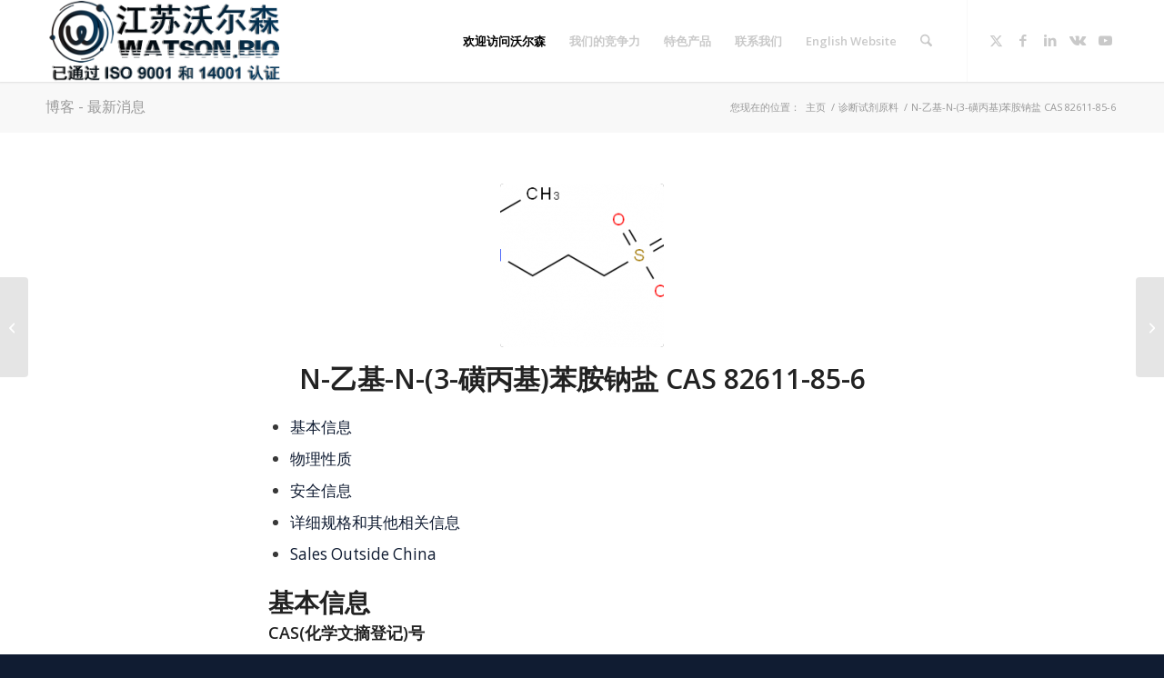

--- FILE ---
content_type: text/html; charset=UTF-8
request_url: https://www.watson-bio.cn/n-%E4%B9%99%E5%9F%BA-n-3-%E7%A3%BA%E4%B8%99%E5%9F%BA%E8%8B%AF%E8%83%BA%E9%92%A0%E7%9B%90-cas-82611-85-6/
body_size: 19747
content:
<!DOCTYPE html>
<html lang="zh-Hans" class="html_stretched responsive av-preloader-disabled  html_header_top html_logo_left html_main_nav_header html_menu_right html_slim html_header_sticky html_header_shrinking html_mobile_menu_phone html_header_searchicon html_content_align_center html_header_unstick_top_disabled html_header_stretch_disabled html_minimal_header html_minimal_header_shadow html_av-overlay-full html_av-submenu-clone html_entry_id_7351 av-cookies-no-cookie-consent av-no-preview av-default-lightbox html_text_menu_active av-mobile-menu-switch-default">
<head>
<meta charset="UTF-8" />


<!-- mobile setting -->
<meta name="viewport" content="width=device-width, initial-scale=1">

<!-- Scripts/CSS and wp_head hook -->
<meta name='robots' content='index, follow, max-image-preview:large, max-snippet:-1, max-video-preview:-1' />

	<!-- This site is optimized with the Yoast SEO plugin v26.6 - https://yoast.com/wordpress/plugins/seo/ -->
	<title>N-乙基-N-(3-磺丙基)苯胺钠盐 CAS 82611-85-6 江苏沃尔森生物科技</title>
	<meta name="description" content="江苏沃尔森生物科技有限公司 N-乙基-N-(3-磺丙基)苯胺钠盐 CAS 82611-85-6 外观：白色粉末；纯度95%以上，检测方法：核磁和高效液相色谱，保存温度：长期室温，密封，避光保存，用途：常用作生物缓冲液。" />
	<link rel="canonical" href="http://www.watson-bio.cn/n-乙基-n-3-磺丙基苯胺钠盐-cas-82611-85-6/" />
	<meta property="og:locale" content="zh_CN" />
	<meta property="og:type" content="article" />
	<meta property="og:title" content="N-乙基-N-(3-磺丙基)苯胺钠盐 CAS 82611-85-6 江苏沃尔森生物科技" />
	<meta property="og:description" content="江苏沃尔森生物科技有限公司 N-乙基-N-(3-磺丙基)苯胺钠盐 CAS 82611-85-6 外观：白色粉末；纯度95%以上，检测方法：核磁和高效液相色谱，保存温度：长期室温，密封，避光保存，用途：常用作生物缓冲液。" />
	<meta property="og:url" content="http://www.watson-bio.cn/n-乙基-n-3-磺丙基苯胺钠盐-cas-82611-85-6/" />
	<meta property="og:site_name" content="江苏沃尔森生物科技有限公司" />
	<meta property="article:published_time" content="2022-03-10T03:46:23+00:00" />
	<meta property="article:modified_time" content="2022-03-10T03:49:23+00:00" />
	<meta property="og:image" content="http://www.watson-bio.cn/wp-content/uploads/2022/03/N-乙基-N-3-磺丙基苯胺钠盐-CAS-82611-85-6-结构式.png" />
	<meta property="og:image:width" content="512" />
	<meta property="og:image:height" content="215" />
	<meta property="og:image:type" content="image/png" />
	<meta name="author" content="Janice Zhang" />
	<meta name="twitter:card" content="summary_large_image" />
	<meta name="twitter:label1" content="作者" />
	<meta name="twitter:data1" content="Janice Zhang" />
	<meta name="twitter:label2" content="预计阅读时间" />
	<meta name="twitter:data2" content="1 分" />
	<script type="application/ld+json" class="yoast-schema-graph">{"@context":"https://schema.org","@graph":[{"@type":"WebPage","@id":"http://www.watson-bio.cn/n-%e4%b9%99%e5%9f%ba-n-3-%e7%a3%ba%e4%b8%99%e5%9f%ba%e8%8b%af%e8%83%ba%e9%92%a0%e7%9b%90-cas-82611-85-6/","url":"http://www.watson-bio.cn/n-%e4%b9%99%e5%9f%ba-n-3-%e7%a3%ba%e4%b8%99%e5%9f%ba%e8%8b%af%e8%83%ba%e9%92%a0%e7%9b%90-cas-82611-85-6/","name":"N-乙基-N-(3-磺丙基)苯胺钠盐 CAS 82611-85-6 江苏沃尔森生物科技","isPartOf":{"@id":"https://www.watson-bio.cn/#website"},"primaryImageOfPage":{"@id":"http://www.watson-bio.cn/n-%e4%b9%99%e5%9f%ba-n-3-%e7%a3%ba%e4%b8%99%e5%9f%ba%e8%8b%af%e8%83%ba%e9%92%a0%e7%9b%90-cas-82611-85-6/#primaryimage"},"image":{"@id":"http://www.watson-bio.cn/n-%e4%b9%99%e5%9f%ba-n-3-%e7%a3%ba%e4%b8%99%e5%9f%ba%e8%8b%af%e8%83%ba%e9%92%a0%e7%9b%90-cas-82611-85-6/#primaryimage"},"thumbnailUrl":"https://www.watson-bio.cn/wp-content/uploads/2022/03/N-乙基-N-3-磺丙基苯胺钠盐-CAS-82611-85-6-结构式.png","datePublished":"2022-03-10T03:46:23+00:00","dateModified":"2022-03-10T03:49:23+00:00","author":{"@id":"https://www.watson-bio.cn/#/schema/person/22a44f0cbcc4fcea587dea9dc6983776"},"description":"江苏沃尔森生物科技有限公司 N-乙基-N-(3-磺丙基)苯胺钠盐 CAS 82611-85-6 外观：白色粉末；纯度95%以上，检测方法：核磁和高效液相色谱，保存温度：长期室温，密封，避光保存，用途：常用作生物缓冲液。","inLanguage":"zh-Hans","potentialAction":[{"@type":"ReadAction","target":["http://www.watson-bio.cn/n-%e4%b9%99%e5%9f%ba-n-3-%e7%a3%ba%e4%b8%99%e5%9f%ba%e8%8b%af%e8%83%ba%e9%92%a0%e7%9b%90-cas-82611-85-6/"]}]},{"@type":"ImageObject","inLanguage":"zh-Hans","@id":"http://www.watson-bio.cn/n-%e4%b9%99%e5%9f%ba-n-3-%e7%a3%ba%e4%b8%99%e5%9f%ba%e8%8b%af%e8%83%ba%e9%92%a0%e7%9b%90-cas-82611-85-6/#primaryimage","url":"https://www.watson-bio.cn/wp-content/uploads/2022/03/N-乙基-N-3-磺丙基苯胺钠盐-CAS-82611-85-6-结构式.png","contentUrl":"https://www.watson-bio.cn/wp-content/uploads/2022/03/N-乙基-N-3-磺丙基苯胺钠盐-CAS-82611-85-6-结构式.png","width":512,"height":215,"caption":"N-乙基-N-(3-磺丙基)苯胺钠盐 CAS 82611-85-6 结构式"},{"@type":"WebSite","@id":"https://www.watson-bio.cn/#website","url":"https://www.watson-bio.cn/","name":"江苏沃尔森生物科技有限公司","description":"精细化学品和生物化学品专家","potentialAction":[{"@type":"SearchAction","target":{"@type":"EntryPoint","urlTemplate":"https://www.watson-bio.cn/?s={search_term_string}"},"query-input":{"@type":"PropertyValueSpecification","valueRequired":true,"valueName":"search_term_string"}}],"inLanguage":"zh-Hans"},{"@type":"Person","@id":"https://www.watson-bio.cn/#/schema/person/22a44f0cbcc4fcea587dea9dc6983776","name":"Janice Zhang","url":"https://www.watson-bio.cn/author/janice-zhang/"}]}</script>
	<!-- / Yoast SEO plugin. -->


<link rel="alternate" title="oEmbed (JSON)" type="application/json+oembed" href="https://www.watson-bio.cn/wp-json/oembed/1.0/embed?url=https%3A%2F%2Fwww.watson-bio.cn%2Fn-%25e4%25b9%2599%25e5%259f%25ba-n-3-%25e7%25a3%25ba%25e4%25b8%2599%25e5%259f%25ba%25e8%258b%25af%25e8%2583%25ba%25e9%2592%25a0%25e7%259b%2590-cas-82611-85-6%2F" />
<link rel="alternate" title="oEmbed (XML)" type="text/xml+oembed" href="https://www.watson-bio.cn/wp-json/oembed/1.0/embed?url=https%3A%2F%2Fwww.watson-bio.cn%2Fn-%25e4%25b9%2599%25e5%259f%25ba-n-3-%25e7%25a3%25ba%25e4%25b8%2599%25e5%259f%25ba%25e8%258b%25af%25e8%2583%25ba%25e9%2592%25a0%25e7%259b%2590-cas-82611-85-6%2F&#038;format=xml" />

<!-- google webfont font replacement -->

			<script type='text/javascript'>

				(function() {

					/*	check if webfonts are disabled by user setting via cookie - or user must opt in.	*/
					var html = document.getElementsByTagName('html')[0];
					var cookie_check = html.className.indexOf('av-cookies-needs-opt-in') >= 0 || html.className.indexOf('av-cookies-can-opt-out') >= 0;
					var allow_continue = true;
					var silent_accept_cookie = html.className.indexOf('av-cookies-user-silent-accept') >= 0;

					if( cookie_check && ! silent_accept_cookie )
					{
						if( ! document.cookie.match(/aviaCookieConsent/) || html.className.indexOf('av-cookies-session-refused') >= 0 )
						{
							allow_continue = false;
						}
						else
						{
							if( ! document.cookie.match(/aviaPrivacyRefuseCookiesHideBar/) )
							{
								allow_continue = false;
							}
							else if( ! document.cookie.match(/aviaPrivacyEssentialCookiesEnabled/) )
							{
								allow_continue = false;
							}
							else if( document.cookie.match(/aviaPrivacyGoogleWebfontsDisabled/) )
							{
								allow_continue = false;
							}
						}
					}

					if( allow_continue )
					{
						var f = document.createElement('link');

						f.type 	= 'text/css';
						f.rel 	= 'stylesheet';
						f.href 	= 'https://fonts.googleapis.com/css?family=Open+Sans:400,600&display=auto';
						f.id 	= 'avia-google-webfont';

						document.getElementsByTagName('head')[0].appendChild(f);
					}
				})();

			</script>
			<style id='wp-img-auto-sizes-contain-inline-css' type='text/css'>
img:is([sizes=auto i],[sizes^="auto," i]){contain-intrinsic-size:3000px 1500px}
/*# sourceURL=wp-img-auto-sizes-contain-inline-css */
</style>
<link rel='stylesheet' id='avia-grid-css' href='https://www.watson-bio.cn/wp-content/themes/enfold/css/grid.css?ver=7.1.3' type='text/css' media='all' />
<link rel='stylesheet' id='avia-base-css' href='https://www.watson-bio.cn/wp-content/themes/enfold/css/base.css?ver=7.1.3' type='text/css' media='all' />
<link rel='stylesheet' id='avia-layout-css' href='https://www.watson-bio.cn/wp-content/themes/enfold/css/layout.css?ver=7.1.3' type='text/css' media='all' />
<link rel='stylesheet' id='avia-module-blog-css' href='https://www.watson-bio.cn/wp-content/themes/enfold/config-templatebuilder/avia-shortcodes/blog/blog.css?ver=7.1.3' type='text/css' media='all' />
<link rel='stylesheet' id='avia-module-postslider-css' href='https://www.watson-bio.cn/wp-content/themes/enfold/config-templatebuilder/avia-shortcodes/postslider/postslider.css?ver=7.1.3' type='text/css' media='all' />
<link rel='stylesheet' id='avia-module-button-css' href='https://www.watson-bio.cn/wp-content/themes/enfold/config-templatebuilder/avia-shortcodes/buttons/buttons.css?ver=7.1.3' type='text/css' media='all' />
<link rel='stylesheet' id='avia-module-comments-css' href='https://www.watson-bio.cn/wp-content/themes/enfold/config-templatebuilder/avia-shortcodes/comments/comments.css?ver=7.1.3' type='text/css' media='all' />
<link rel='stylesheet' id='avia-module-slideshow-css' href='https://www.watson-bio.cn/wp-content/themes/enfold/config-templatebuilder/avia-shortcodes/slideshow/slideshow.css?ver=7.1.3' type='text/css' media='all' />
<link rel='stylesheet' id='avia-module-gallery-css' href='https://www.watson-bio.cn/wp-content/themes/enfold/config-templatebuilder/avia-shortcodes/gallery/gallery.css?ver=7.1.3' type='text/css' media='all' />
<link rel='stylesheet' id='avia-module-gridrow-css' href='https://www.watson-bio.cn/wp-content/themes/enfold/config-templatebuilder/avia-shortcodes/grid_row/grid_row.css?ver=7.1.3' type='text/css' media='all' />
<link rel='stylesheet' id='avia-module-heading-css' href='https://www.watson-bio.cn/wp-content/themes/enfold/config-templatebuilder/avia-shortcodes/heading/heading.css?ver=7.1.3' type='text/css' media='all' />
<link rel='stylesheet' id='avia-module-hr-css' href='https://www.watson-bio.cn/wp-content/themes/enfold/config-templatebuilder/avia-shortcodes/hr/hr.css?ver=7.1.3' type='text/css' media='all' />
<link rel='stylesheet' id='avia-module-icon-css' href='https://www.watson-bio.cn/wp-content/themes/enfold/config-templatebuilder/avia-shortcodes/icon/icon.css?ver=7.1.3' type='text/css' media='all' />
<link rel='stylesheet' id='avia-module-iconbox-css' href='https://www.watson-bio.cn/wp-content/themes/enfold/config-templatebuilder/avia-shortcodes/iconbox/iconbox.css?ver=7.1.3' type='text/css' media='all' />
<link rel='stylesheet' id='avia-module-iconlist-css' href='https://www.watson-bio.cn/wp-content/themes/enfold/config-templatebuilder/avia-shortcodes/iconlist/iconlist.css?ver=7.1.3' type='text/css' media='all' />
<link rel='stylesheet' id='avia-module-image-css' href='https://www.watson-bio.cn/wp-content/themes/enfold/config-templatebuilder/avia-shortcodes/image/image.css?ver=7.1.3' type='text/css' media='all' />
<link rel='stylesheet' id='avia-module-slideshow-contentpartner-css' href='https://www.watson-bio.cn/wp-content/themes/enfold/config-templatebuilder/avia-shortcodes/contentslider/contentslider.css?ver=7.1.3' type='text/css' media='all' />
<link rel='stylesheet' id='avia-module-progress-bar-css' href='https://www.watson-bio.cn/wp-content/themes/enfold/config-templatebuilder/avia-shortcodes/progressbar/progressbar.css?ver=7.1.3' type='text/css' media='all' />
<link rel='stylesheet' id='avia-module-social-css' href='https://www.watson-bio.cn/wp-content/themes/enfold/config-templatebuilder/avia-shortcodes/social_share/social_share.css?ver=7.1.3' type='text/css' media='all' />
<link rel='stylesheet' id='avia-module-table-css' href='https://www.watson-bio.cn/wp-content/themes/enfold/config-templatebuilder/avia-shortcodes/table/table.css?ver=7.1.3' type='text/css' media='all' />
<link rel='stylesheet' id='avia-module-tabs-css' href='https://www.watson-bio.cn/wp-content/themes/enfold/config-templatebuilder/avia-shortcodes/tabs/tabs.css?ver=7.1.3' type='text/css' media='all' />
<link rel='stylesheet' id='avia-module-video-css' href='https://www.watson-bio.cn/wp-content/themes/enfold/config-templatebuilder/avia-shortcodes/video/video.css?ver=7.1.3' type='text/css' media='all' />
<style id='wp-emoji-styles-inline-css' type='text/css'>

	img.wp-smiley, img.emoji {
		display: inline !important;
		border: none !important;
		box-shadow: none !important;
		height: 1em !important;
		width: 1em !important;
		margin: 0 0.07em !important;
		vertical-align: -0.1em !important;
		background: none !important;
		padding: 0 !important;
	}
/*# sourceURL=wp-emoji-styles-inline-css */
</style>
<style id='wp-block-library-inline-css' type='text/css'>
:root{--wp-block-synced-color:#7a00df;--wp-block-synced-color--rgb:122,0,223;--wp-bound-block-color:var(--wp-block-synced-color);--wp-editor-canvas-background:#ddd;--wp-admin-theme-color:#007cba;--wp-admin-theme-color--rgb:0,124,186;--wp-admin-theme-color-darker-10:#006ba1;--wp-admin-theme-color-darker-10--rgb:0,107,160.5;--wp-admin-theme-color-darker-20:#005a87;--wp-admin-theme-color-darker-20--rgb:0,90,135;--wp-admin-border-width-focus:2px}@media (min-resolution:192dpi){:root{--wp-admin-border-width-focus:1.5px}}.wp-element-button{cursor:pointer}:root .has-very-light-gray-background-color{background-color:#eee}:root .has-very-dark-gray-background-color{background-color:#313131}:root .has-very-light-gray-color{color:#eee}:root .has-very-dark-gray-color{color:#313131}:root .has-vivid-green-cyan-to-vivid-cyan-blue-gradient-background{background:linear-gradient(135deg,#00d084,#0693e3)}:root .has-purple-crush-gradient-background{background:linear-gradient(135deg,#34e2e4,#4721fb 50%,#ab1dfe)}:root .has-hazy-dawn-gradient-background{background:linear-gradient(135deg,#faaca8,#dad0ec)}:root .has-subdued-olive-gradient-background{background:linear-gradient(135deg,#fafae1,#67a671)}:root .has-atomic-cream-gradient-background{background:linear-gradient(135deg,#fdd79a,#004a59)}:root .has-nightshade-gradient-background{background:linear-gradient(135deg,#330968,#31cdcf)}:root .has-midnight-gradient-background{background:linear-gradient(135deg,#020381,#2874fc)}:root{--wp--preset--font-size--normal:16px;--wp--preset--font-size--huge:42px}.has-regular-font-size{font-size:1em}.has-larger-font-size{font-size:2.625em}.has-normal-font-size{font-size:var(--wp--preset--font-size--normal)}.has-huge-font-size{font-size:var(--wp--preset--font-size--huge)}.has-text-align-center{text-align:center}.has-text-align-left{text-align:left}.has-text-align-right{text-align:right}.has-fit-text{white-space:nowrap!important}#end-resizable-editor-section{display:none}.aligncenter{clear:both}.items-justified-left{justify-content:flex-start}.items-justified-center{justify-content:center}.items-justified-right{justify-content:flex-end}.items-justified-space-between{justify-content:space-between}.screen-reader-text{border:0;clip-path:inset(50%);height:1px;margin:-1px;overflow:hidden;padding:0;position:absolute;width:1px;word-wrap:normal!important}.screen-reader-text:focus{background-color:#ddd;clip-path:none;color:#444;display:block;font-size:1em;height:auto;left:5px;line-height:normal;padding:15px 23px 14px;text-decoration:none;top:5px;width:auto;z-index:100000}html :where(.has-border-color){border-style:solid}html :where([style*=border-top-color]){border-top-style:solid}html :where([style*=border-right-color]){border-right-style:solid}html :where([style*=border-bottom-color]){border-bottom-style:solid}html :where([style*=border-left-color]){border-left-style:solid}html :where([style*=border-width]){border-style:solid}html :where([style*=border-top-width]){border-top-style:solid}html :where([style*=border-right-width]){border-right-style:solid}html :where([style*=border-bottom-width]){border-bottom-style:solid}html :where([style*=border-left-width]){border-left-style:solid}html :where(img[class*=wp-image-]){height:auto;max-width:100%}:where(figure){margin:0 0 1em}html :where(.is-position-sticky){--wp-admin--admin-bar--position-offset:var(--wp-admin--admin-bar--height,0px)}@media screen and (max-width:600px){html :where(.is-position-sticky){--wp-admin--admin-bar--position-offset:0px}}

/*# sourceURL=wp-block-library-inline-css */
</style><style id='wp-block-heading-inline-css' type='text/css'>
h1:where(.wp-block-heading).has-background,h2:where(.wp-block-heading).has-background,h3:where(.wp-block-heading).has-background,h4:where(.wp-block-heading).has-background,h5:where(.wp-block-heading).has-background,h6:where(.wp-block-heading).has-background{padding:1.25em 2.375em}h1.has-text-align-left[style*=writing-mode]:where([style*=vertical-lr]),h1.has-text-align-right[style*=writing-mode]:where([style*=vertical-rl]),h2.has-text-align-left[style*=writing-mode]:where([style*=vertical-lr]),h2.has-text-align-right[style*=writing-mode]:where([style*=vertical-rl]),h3.has-text-align-left[style*=writing-mode]:where([style*=vertical-lr]),h3.has-text-align-right[style*=writing-mode]:where([style*=vertical-rl]),h4.has-text-align-left[style*=writing-mode]:where([style*=vertical-lr]),h4.has-text-align-right[style*=writing-mode]:where([style*=vertical-rl]),h5.has-text-align-left[style*=writing-mode]:where([style*=vertical-lr]),h5.has-text-align-right[style*=writing-mode]:where([style*=vertical-rl]),h6.has-text-align-left[style*=writing-mode]:where([style*=vertical-lr]),h6.has-text-align-right[style*=writing-mode]:where([style*=vertical-rl]){rotate:180deg}
/*# sourceURL=https://www.watson-bio.cn/wp-includes/blocks/heading/style.min.css */
</style>
<style id='wp-block-list-inline-css' type='text/css'>
ol,ul{box-sizing:border-box}:root :where(.wp-block-list.has-background){padding:1.25em 2.375em}
/*# sourceURL=https://www.watson-bio.cn/wp-includes/blocks/list/style.min.css */
</style>
<style id='wp-block-paragraph-inline-css' type='text/css'>
.is-small-text{font-size:.875em}.is-regular-text{font-size:1em}.is-large-text{font-size:2.25em}.is-larger-text{font-size:3em}.has-drop-cap:not(:focus):first-letter{float:left;font-size:8.4em;font-style:normal;font-weight:100;line-height:.68;margin:.05em .1em 0 0;text-transform:uppercase}body.rtl .has-drop-cap:not(:focus):first-letter{float:none;margin-left:.1em}p.has-drop-cap.has-background{overflow:hidden}:root :where(p.has-background){padding:1.25em 2.375em}:where(p.has-text-color:not(.has-link-color)) a{color:inherit}p.has-text-align-left[style*="writing-mode:vertical-lr"],p.has-text-align-right[style*="writing-mode:vertical-rl"]{rotate:180deg}
/*# sourceURL=https://www.watson-bio.cn/wp-includes/blocks/paragraph/style.min.css */
</style>
<style id='global-styles-inline-css' type='text/css'>
:root{--wp--preset--aspect-ratio--square: 1;--wp--preset--aspect-ratio--4-3: 4/3;--wp--preset--aspect-ratio--3-4: 3/4;--wp--preset--aspect-ratio--3-2: 3/2;--wp--preset--aspect-ratio--2-3: 2/3;--wp--preset--aspect-ratio--16-9: 16/9;--wp--preset--aspect-ratio--9-16: 9/16;--wp--preset--color--black: #000000;--wp--preset--color--cyan-bluish-gray: #abb8c3;--wp--preset--color--white: #ffffff;--wp--preset--color--pale-pink: #f78da7;--wp--preset--color--vivid-red: #cf2e2e;--wp--preset--color--luminous-vivid-orange: #ff6900;--wp--preset--color--luminous-vivid-amber: #fcb900;--wp--preset--color--light-green-cyan: #7bdcb5;--wp--preset--color--vivid-green-cyan: #00d084;--wp--preset--color--pale-cyan-blue: #8ed1fc;--wp--preset--color--vivid-cyan-blue: #0693e3;--wp--preset--color--vivid-purple: #9b51e0;--wp--preset--color--metallic-red: #b02b2c;--wp--preset--color--maximum-yellow-red: #edae44;--wp--preset--color--yellow-sun: #eeee22;--wp--preset--color--palm-leaf: #83a846;--wp--preset--color--aero: #7bb0e7;--wp--preset--color--old-lavender: #745f7e;--wp--preset--color--steel-teal: #5f8789;--wp--preset--color--raspberry-pink: #d65799;--wp--preset--color--medium-turquoise: #4ecac2;--wp--preset--gradient--vivid-cyan-blue-to-vivid-purple: linear-gradient(135deg,rgb(6,147,227) 0%,rgb(155,81,224) 100%);--wp--preset--gradient--light-green-cyan-to-vivid-green-cyan: linear-gradient(135deg,rgb(122,220,180) 0%,rgb(0,208,130) 100%);--wp--preset--gradient--luminous-vivid-amber-to-luminous-vivid-orange: linear-gradient(135deg,rgb(252,185,0) 0%,rgb(255,105,0) 100%);--wp--preset--gradient--luminous-vivid-orange-to-vivid-red: linear-gradient(135deg,rgb(255,105,0) 0%,rgb(207,46,46) 100%);--wp--preset--gradient--very-light-gray-to-cyan-bluish-gray: linear-gradient(135deg,rgb(238,238,238) 0%,rgb(169,184,195) 100%);--wp--preset--gradient--cool-to-warm-spectrum: linear-gradient(135deg,rgb(74,234,220) 0%,rgb(151,120,209) 20%,rgb(207,42,186) 40%,rgb(238,44,130) 60%,rgb(251,105,98) 80%,rgb(254,248,76) 100%);--wp--preset--gradient--blush-light-purple: linear-gradient(135deg,rgb(255,206,236) 0%,rgb(152,150,240) 100%);--wp--preset--gradient--blush-bordeaux: linear-gradient(135deg,rgb(254,205,165) 0%,rgb(254,45,45) 50%,rgb(107,0,62) 100%);--wp--preset--gradient--luminous-dusk: linear-gradient(135deg,rgb(255,203,112) 0%,rgb(199,81,192) 50%,rgb(65,88,208) 100%);--wp--preset--gradient--pale-ocean: linear-gradient(135deg,rgb(255,245,203) 0%,rgb(182,227,212) 50%,rgb(51,167,181) 100%);--wp--preset--gradient--electric-grass: linear-gradient(135deg,rgb(202,248,128) 0%,rgb(113,206,126) 100%);--wp--preset--gradient--midnight: linear-gradient(135deg,rgb(2,3,129) 0%,rgb(40,116,252) 100%);--wp--preset--font-size--small: 1rem;--wp--preset--font-size--medium: 1.125rem;--wp--preset--font-size--large: 1.75rem;--wp--preset--font-size--x-large: clamp(1.75rem, 3vw, 2.25rem);--wp--preset--spacing--20: 0.44rem;--wp--preset--spacing--30: 0.67rem;--wp--preset--spacing--40: 1rem;--wp--preset--spacing--50: 1.5rem;--wp--preset--spacing--60: 2.25rem;--wp--preset--spacing--70: 3.38rem;--wp--preset--spacing--80: 5.06rem;--wp--preset--shadow--natural: 6px 6px 9px rgba(0, 0, 0, 0.2);--wp--preset--shadow--deep: 12px 12px 50px rgba(0, 0, 0, 0.4);--wp--preset--shadow--sharp: 6px 6px 0px rgba(0, 0, 0, 0.2);--wp--preset--shadow--outlined: 6px 6px 0px -3px rgb(255, 255, 255), 6px 6px rgb(0, 0, 0);--wp--preset--shadow--crisp: 6px 6px 0px rgb(0, 0, 0);}:root { --wp--style--global--content-size: 800px;--wp--style--global--wide-size: 1130px; }:where(body) { margin: 0; }.wp-site-blocks > .alignleft { float: left; margin-right: 2em; }.wp-site-blocks > .alignright { float: right; margin-left: 2em; }.wp-site-blocks > .aligncenter { justify-content: center; margin-left: auto; margin-right: auto; }:where(.is-layout-flex){gap: 0.5em;}:where(.is-layout-grid){gap: 0.5em;}.is-layout-flow > .alignleft{float: left;margin-inline-start: 0;margin-inline-end: 2em;}.is-layout-flow > .alignright{float: right;margin-inline-start: 2em;margin-inline-end: 0;}.is-layout-flow > .aligncenter{margin-left: auto !important;margin-right: auto !important;}.is-layout-constrained > .alignleft{float: left;margin-inline-start: 0;margin-inline-end: 2em;}.is-layout-constrained > .alignright{float: right;margin-inline-start: 2em;margin-inline-end: 0;}.is-layout-constrained > .aligncenter{margin-left: auto !important;margin-right: auto !important;}.is-layout-constrained > :where(:not(.alignleft):not(.alignright):not(.alignfull)){max-width: var(--wp--style--global--content-size);margin-left: auto !important;margin-right: auto !important;}.is-layout-constrained > .alignwide{max-width: var(--wp--style--global--wide-size);}body .is-layout-flex{display: flex;}.is-layout-flex{flex-wrap: wrap;align-items: center;}.is-layout-flex > :is(*, div){margin: 0;}body .is-layout-grid{display: grid;}.is-layout-grid > :is(*, div){margin: 0;}body{padding-top: 0px;padding-right: 0px;padding-bottom: 0px;padding-left: 0px;}a:where(:not(.wp-element-button)){text-decoration: underline;}:root :where(.wp-element-button, .wp-block-button__link){background-color: #32373c;border-width: 0;color: #fff;font-family: inherit;font-size: inherit;font-style: inherit;font-weight: inherit;letter-spacing: inherit;line-height: inherit;padding-top: calc(0.667em + 2px);padding-right: calc(1.333em + 2px);padding-bottom: calc(0.667em + 2px);padding-left: calc(1.333em + 2px);text-decoration: none;text-transform: inherit;}.has-black-color{color: var(--wp--preset--color--black) !important;}.has-cyan-bluish-gray-color{color: var(--wp--preset--color--cyan-bluish-gray) !important;}.has-white-color{color: var(--wp--preset--color--white) !important;}.has-pale-pink-color{color: var(--wp--preset--color--pale-pink) !important;}.has-vivid-red-color{color: var(--wp--preset--color--vivid-red) !important;}.has-luminous-vivid-orange-color{color: var(--wp--preset--color--luminous-vivid-orange) !important;}.has-luminous-vivid-amber-color{color: var(--wp--preset--color--luminous-vivid-amber) !important;}.has-light-green-cyan-color{color: var(--wp--preset--color--light-green-cyan) !important;}.has-vivid-green-cyan-color{color: var(--wp--preset--color--vivid-green-cyan) !important;}.has-pale-cyan-blue-color{color: var(--wp--preset--color--pale-cyan-blue) !important;}.has-vivid-cyan-blue-color{color: var(--wp--preset--color--vivid-cyan-blue) !important;}.has-vivid-purple-color{color: var(--wp--preset--color--vivid-purple) !important;}.has-metallic-red-color{color: var(--wp--preset--color--metallic-red) !important;}.has-maximum-yellow-red-color{color: var(--wp--preset--color--maximum-yellow-red) !important;}.has-yellow-sun-color{color: var(--wp--preset--color--yellow-sun) !important;}.has-palm-leaf-color{color: var(--wp--preset--color--palm-leaf) !important;}.has-aero-color{color: var(--wp--preset--color--aero) !important;}.has-old-lavender-color{color: var(--wp--preset--color--old-lavender) !important;}.has-steel-teal-color{color: var(--wp--preset--color--steel-teal) !important;}.has-raspberry-pink-color{color: var(--wp--preset--color--raspberry-pink) !important;}.has-medium-turquoise-color{color: var(--wp--preset--color--medium-turquoise) !important;}.has-black-background-color{background-color: var(--wp--preset--color--black) !important;}.has-cyan-bluish-gray-background-color{background-color: var(--wp--preset--color--cyan-bluish-gray) !important;}.has-white-background-color{background-color: var(--wp--preset--color--white) !important;}.has-pale-pink-background-color{background-color: var(--wp--preset--color--pale-pink) !important;}.has-vivid-red-background-color{background-color: var(--wp--preset--color--vivid-red) !important;}.has-luminous-vivid-orange-background-color{background-color: var(--wp--preset--color--luminous-vivid-orange) !important;}.has-luminous-vivid-amber-background-color{background-color: var(--wp--preset--color--luminous-vivid-amber) !important;}.has-light-green-cyan-background-color{background-color: var(--wp--preset--color--light-green-cyan) !important;}.has-vivid-green-cyan-background-color{background-color: var(--wp--preset--color--vivid-green-cyan) !important;}.has-pale-cyan-blue-background-color{background-color: var(--wp--preset--color--pale-cyan-blue) !important;}.has-vivid-cyan-blue-background-color{background-color: var(--wp--preset--color--vivid-cyan-blue) !important;}.has-vivid-purple-background-color{background-color: var(--wp--preset--color--vivid-purple) !important;}.has-metallic-red-background-color{background-color: var(--wp--preset--color--metallic-red) !important;}.has-maximum-yellow-red-background-color{background-color: var(--wp--preset--color--maximum-yellow-red) !important;}.has-yellow-sun-background-color{background-color: var(--wp--preset--color--yellow-sun) !important;}.has-palm-leaf-background-color{background-color: var(--wp--preset--color--palm-leaf) !important;}.has-aero-background-color{background-color: var(--wp--preset--color--aero) !important;}.has-old-lavender-background-color{background-color: var(--wp--preset--color--old-lavender) !important;}.has-steel-teal-background-color{background-color: var(--wp--preset--color--steel-teal) !important;}.has-raspberry-pink-background-color{background-color: var(--wp--preset--color--raspberry-pink) !important;}.has-medium-turquoise-background-color{background-color: var(--wp--preset--color--medium-turquoise) !important;}.has-black-border-color{border-color: var(--wp--preset--color--black) !important;}.has-cyan-bluish-gray-border-color{border-color: var(--wp--preset--color--cyan-bluish-gray) !important;}.has-white-border-color{border-color: var(--wp--preset--color--white) !important;}.has-pale-pink-border-color{border-color: var(--wp--preset--color--pale-pink) !important;}.has-vivid-red-border-color{border-color: var(--wp--preset--color--vivid-red) !important;}.has-luminous-vivid-orange-border-color{border-color: var(--wp--preset--color--luminous-vivid-orange) !important;}.has-luminous-vivid-amber-border-color{border-color: var(--wp--preset--color--luminous-vivid-amber) !important;}.has-light-green-cyan-border-color{border-color: var(--wp--preset--color--light-green-cyan) !important;}.has-vivid-green-cyan-border-color{border-color: var(--wp--preset--color--vivid-green-cyan) !important;}.has-pale-cyan-blue-border-color{border-color: var(--wp--preset--color--pale-cyan-blue) !important;}.has-vivid-cyan-blue-border-color{border-color: var(--wp--preset--color--vivid-cyan-blue) !important;}.has-vivid-purple-border-color{border-color: var(--wp--preset--color--vivid-purple) !important;}.has-metallic-red-border-color{border-color: var(--wp--preset--color--metallic-red) !important;}.has-maximum-yellow-red-border-color{border-color: var(--wp--preset--color--maximum-yellow-red) !important;}.has-yellow-sun-border-color{border-color: var(--wp--preset--color--yellow-sun) !important;}.has-palm-leaf-border-color{border-color: var(--wp--preset--color--palm-leaf) !important;}.has-aero-border-color{border-color: var(--wp--preset--color--aero) !important;}.has-old-lavender-border-color{border-color: var(--wp--preset--color--old-lavender) !important;}.has-steel-teal-border-color{border-color: var(--wp--preset--color--steel-teal) !important;}.has-raspberry-pink-border-color{border-color: var(--wp--preset--color--raspberry-pink) !important;}.has-medium-turquoise-border-color{border-color: var(--wp--preset--color--medium-turquoise) !important;}.has-vivid-cyan-blue-to-vivid-purple-gradient-background{background: var(--wp--preset--gradient--vivid-cyan-blue-to-vivid-purple) !important;}.has-light-green-cyan-to-vivid-green-cyan-gradient-background{background: var(--wp--preset--gradient--light-green-cyan-to-vivid-green-cyan) !important;}.has-luminous-vivid-amber-to-luminous-vivid-orange-gradient-background{background: var(--wp--preset--gradient--luminous-vivid-amber-to-luminous-vivid-orange) !important;}.has-luminous-vivid-orange-to-vivid-red-gradient-background{background: var(--wp--preset--gradient--luminous-vivid-orange-to-vivid-red) !important;}.has-very-light-gray-to-cyan-bluish-gray-gradient-background{background: var(--wp--preset--gradient--very-light-gray-to-cyan-bluish-gray) !important;}.has-cool-to-warm-spectrum-gradient-background{background: var(--wp--preset--gradient--cool-to-warm-spectrum) !important;}.has-blush-light-purple-gradient-background{background: var(--wp--preset--gradient--blush-light-purple) !important;}.has-blush-bordeaux-gradient-background{background: var(--wp--preset--gradient--blush-bordeaux) !important;}.has-luminous-dusk-gradient-background{background: var(--wp--preset--gradient--luminous-dusk) !important;}.has-pale-ocean-gradient-background{background: var(--wp--preset--gradient--pale-ocean) !important;}.has-electric-grass-gradient-background{background: var(--wp--preset--gradient--electric-grass) !important;}.has-midnight-gradient-background{background: var(--wp--preset--gradient--midnight) !important;}.has-small-font-size{font-size: var(--wp--preset--font-size--small) !important;}.has-medium-font-size{font-size: var(--wp--preset--font-size--medium) !important;}.has-large-font-size{font-size: var(--wp--preset--font-size--large) !important;}.has-x-large-font-size{font-size: var(--wp--preset--font-size--x-large) !important;}
/*# sourceURL=global-styles-inline-css */
</style>

<link rel='stylesheet' id='avia-scs-css' href='https://www.watson-bio.cn/wp-content/themes/enfold/css/shortcodes.css?ver=7.1.3' type='text/css' media='all' />
<link rel='stylesheet' id='avia-fold-unfold-css' href='https://www.watson-bio.cn/wp-content/themes/enfold/css/avia-snippet-fold-unfold.css?ver=7.1.3' type='text/css' media='all' />
<link rel='stylesheet' id='avia-popup-css-css' href='https://www.watson-bio.cn/wp-content/themes/enfold/js/aviapopup/magnific-popup.min.css?ver=7.1.3' type='text/css' media='screen' />
<link rel='stylesheet' id='avia-lightbox-css' href='https://www.watson-bio.cn/wp-content/themes/enfold/css/avia-snippet-lightbox.css?ver=7.1.3' type='text/css' media='screen' />
<link rel='stylesheet' id='avia-widget-css-css' href='https://www.watson-bio.cn/wp-content/themes/enfold/css/avia-snippet-widget.css?ver=7.1.3' type='text/css' media='screen' />
<link rel='stylesheet' id='avia-dynamic-css' href='https://www.watson-bio.cn/wp-content/uploads/dynamic_avia/enfold.css?ver=6940375b5d72c' type='text/css' media='all' />
<link rel='stylesheet' id='avia-custom-css' href='https://www.watson-bio.cn/wp-content/themes/enfold/css/custom.css?ver=7.1.3' type='text/css' media='all' />
<script type="text/javascript" src="https://www.watson-bio.cn/wp-includes/js/jquery/jquery.min.js?ver=3.7.1" id="jquery-core-js"></script>
<script type="text/javascript" src="https://www.watson-bio.cn/wp-includes/js/jquery/jquery-migrate.min.js?ver=3.4.1" id="jquery-migrate-js"></script>
<script type="text/javascript" src="https://www.watson-bio.cn/wp-content/themes/enfold/js/avia-js.js?ver=7.1.3" id="avia-js-js"></script>
<script type="text/javascript" src="https://www.watson-bio.cn/wp-content/themes/enfold/js/avia-compat.js?ver=7.1.3" id="avia-compat-js"></script>
<link rel="https://api.w.org/" href="https://www.watson-bio.cn/wp-json/" /><link rel="alternate" title="JSON" type="application/json" href="https://www.watson-bio.cn/wp-json/wp/v2/posts/7351" /><link rel="EditURI" type="application/rsd+xml" title="RSD" href="https://www.watson-bio.cn/xmlrpc.php?rsd" />

<link rel='shortlink' href='https://www.watson-bio.cn/?p=7351' />
<script>
(function(){
var el = document.createElement("script");
el.src = "https://lf1-cdn-tos.bytegoofy.com/goofy/ttzz/push.js?f307c0551092c31cb5450253429ddaab6f471a4613e6964b521d6a3a7e29703165e0a2ada1d5e86b11e7de7c1a83287d04743a02fd1ee8dd8558a8cad50e91cb354f8c6f3f78e5fd97613c481f678e6d";
el.id = "ttzz";
var s = document.getElementsByTagName("script")[0];
s.parentNode.insertBefore(el, s);
})(window)
</script>

<link rel="icon" href="https://www.watson-bio.cn/wp-content/uploads/2020/03/favicon.png" type="image/png">
<!--[if lt IE 9]><script src="https://www.watson-bio.cn/wp-content/themes/enfold/js/html5shiv.js"></script><![endif]--><link rel="profile" href="https://gmpg.org/xfn/11" />
<link rel="alternate" type="application/rss+xml" title="江苏沃尔森生物科技有限公司 RSS2 Feed" href="https://www.watson-bio.cn/feed/" />
<link rel="pingback" href="https://www.watson-bio.cn/xmlrpc.php" />
<style type="text/css">
		@font-face {font-family: 'entypo-fontello-enfold'; font-weight: normal; font-style: normal; font-display: auto;
		src: url('https://www.watson-bio.cn/wp-content/themes/enfold/config-templatebuilder/avia-template-builder/assets/fonts/entypo-fontello-enfold/entypo-fontello-enfold.woff2') format('woff2'),
		url('https://www.watson-bio.cn/wp-content/themes/enfold/config-templatebuilder/avia-template-builder/assets/fonts/entypo-fontello-enfold/entypo-fontello-enfold.woff') format('woff'),
		url('https://www.watson-bio.cn/wp-content/themes/enfold/config-templatebuilder/avia-template-builder/assets/fonts/entypo-fontello-enfold/entypo-fontello-enfold.ttf') format('truetype'),
		url('https://www.watson-bio.cn/wp-content/themes/enfold/config-templatebuilder/avia-template-builder/assets/fonts/entypo-fontello-enfold/entypo-fontello-enfold.svg#entypo-fontello-enfold') format('svg'),
		url('https://www.watson-bio.cn/wp-content/themes/enfold/config-templatebuilder/avia-template-builder/assets/fonts/entypo-fontello-enfold/entypo-fontello-enfold.eot'),
		url('https://www.watson-bio.cn/wp-content/themes/enfold/config-templatebuilder/avia-template-builder/assets/fonts/entypo-fontello-enfold/entypo-fontello-enfold.eot?#iefix') format('embedded-opentype');
		}

		#top .avia-font-entypo-fontello-enfold, body .avia-font-entypo-fontello-enfold, html body [data-av_iconfont='entypo-fontello-enfold']:before{ font-family: 'entypo-fontello-enfold'; }
		
		@font-face {font-family: 'entypo-fontello'; font-weight: normal; font-style: normal; font-display: auto;
		src: url('https://www.watson-bio.cn/wp-content/themes/enfold/config-templatebuilder/avia-template-builder/assets/fonts/entypo-fontello/entypo-fontello.woff2') format('woff2'),
		url('https://www.watson-bio.cn/wp-content/themes/enfold/config-templatebuilder/avia-template-builder/assets/fonts/entypo-fontello/entypo-fontello.woff') format('woff'),
		url('https://www.watson-bio.cn/wp-content/themes/enfold/config-templatebuilder/avia-template-builder/assets/fonts/entypo-fontello/entypo-fontello.ttf') format('truetype'),
		url('https://www.watson-bio.cn/wp-content/themes/enfold/config-templatebuilder/avia-template-builder/assets/fonts/entypo-fontello/entypo-fontello.svg#entypo-fontello') format('svg'),
		url('https://www.watson-bio.cn/wp-content/themes/enfold/config-templatebuilder/avia-template-builder/assets/fonts/entypo-fontello/entypo-fontello.eot'),
		url('https://www.watson-bio.cn/wp-content/themes/enfold/config-templatebuilder/avia-template-builder/assets/fonts/entypo-fontello/entypo-fontello.eot?#iefix') format('embedded-opentype');
		}

		#top .avia-font-entypo-fontello, body .avia-font-entypo-fontello, html body [data-av_iconfont='entypo-fontello']:before{ font-family: 'entypo-fontello'; }
		
		@font-face {font-family: 'Flaticon'; font-weight: normal; font-style: normal; font-display: auto;
		src: url('https://www.watson-bio.cn/wp-content/uploads/avia_fonts/Flaticon/Flaticon.woff2') format('woff2'),
		url('https://www.watson-bio.cn/wp-content/uploads/avia_fonts/Flaticon/Flaticon.woff') format('woff'),
		url('https://www.watson-bio.cn/wp-content/uploads/avia_fonts/Flaticon/Flaticon.ttf') format('truetype'),
		url('https://www.watson-bio.cn/wp-content/uploads/avia_fonts/Flaticon/Flaticon.svg#Flaticon') format('svg'),
		url('https://www.watson-bio.cn/wp-content/uploads/avia_fonts/Flaticon/Flaticon.eot'),
		url('https://www.watson-bio.cn/wp-content/uploads/avia_fonts/Flaticon/Flaticon.eot?#iefix') format('embedded-opentype');
		}

		#top .avia-font-Flaticon, body .avia-font-Flaticon, html body [data-av_iconfont='Flaticon']:before{ font-family: 'Flaticon'; }
		</style>

<!--
Debugging Info for Theme support: 

Theme: Enfold
Version: 7.1.3
Installed: enfold
AviaFramework Version: 5.6
AviaBuilder Version: 6.0
aviaElementManager Version: 1.0.1
ML:512-PU:64-PLA:5
WP:6.9
Compress: CSS:disabled - JS:disabled
Updates: disabled
PLAu:5
-->
</head>

<body id="top" class="wp-singular post-template-default single single-post postid-7351 single-format-standard wp-theme-enfold stretched rtl_columns av-curtain-numeric open_sans  post-type-post category- post_tag-" itemscope="itemscope" itemtype="https://schema.org/WebPage" >

	
	<div id='wrap_all'>

	
<header id='header' class='all_colors header_color light_bg_color  av_header_top av_logo_left av_main_nav_header av_menu_right av_slim av_header_sticky av_header_shrinking av_header_stretch_disabled av_mobile_menu_phone av_header_searchicon av_header_unstick_top_disabled av_minimal_header av_minimal_header_shadow av_bottom_nav_disabled  av_alternate_logo_active av_header_border_disabled'  data-av_shrink_factor='50' role="banner" itemscope="itemscope" itemtype="https://schema.org/WPHeader" >

		<div  id='header_main' class='container_wrap container_wrap_logo'>

        <div class='container av-logo-container'><div class='inner-container'><span class='logo avia-standard-logo'><a href='https://www.watson-bio.cn/' class='' aria-label='New logo chi' title='New logo chi'><img src="https://www.watson-bio.cn/wp-content/uploads/2022/03/New-logo-chi.png" height="100" width="300" alt='江苏沃尔森生物科技有限公司' title='New logo chi' /></a></span><nav class='main_menu' data-selectname='Select a page'  role="navigation" itemscope="itemscope" itemtype="https://schema.org/SiteNavigationElement" ><div class="avia-menu av-main-nav-wrap av_menu_icon_beside"><ul role="menu" class="menu av-main-nav" id="avia-menu"><li role="menuitem" id="menu-item-234" class="menu-item menu-item-type-custom menu-item-object-custom menu-item-home menu-item-has-children menu-item-top-level menu-item-top-level-1"><a href="https://www.watson-bio.cn/#top" itemprop="url" tabindex="0"><span class="avia-bullet"></span><span class="avia-menu-text">欢迎访问沃尔森</span><span class="avia-menu-fx"><span class="avia-arrow-wrap"><span class="avia-arrow"></span></span></span></a>


<ul class="sub-menu">
	<li role="menuitem" id="menu-item-12789" class="menu-item menu-item-type-taxonomy menu-item-object-category"><a href="https://www.watson-bio.cn/category/%e4%ba%a7%e5%93%81%e6%96%b0%e9%97%bb/" itemprop="url" tabindex="0"><span class="avia-bullet"></span><span class="avia-menu-text">产品新闻</span></a></li>
</ul>
</li>
<li role="menuitem" id="menu-item-235" class="menu-item menu-item-type-custom menu-item-object-custom menu-item-home menu-item-has-children menu-item-top-level menu-item-top-level-2"><a href="https://www.watson-bio.cn/#features" itemprop="url" tabindex="0"><span class="avia-bullet"></span><span class="avia-menu-text">我们的竞争力</span><span class="avia-menu-fx"><span class="avia-arrow-wrap"><span class="avia-arrow"></span></span></span></a>


<ul class="sub-menu">
	<li role="menuitem" id="menu-item-7327" class="menu-item menu-item-type-post_type menu-item-object-page"><a href="https://www.watson-bio.cn/iso-9001/" itemprop="url" tabindex="0"><span class="avia-bullet"></span><span class="avia-menu-text">ISO 9001认证证书</span></a></li>
	<li role="menuitem" id="menu-item-7326" class="menu-item menu-item-type-post_type menu-item-object-page"><a href="https://www.watson-bio.cn/iso-14001/" itemprop="url" tabindex="0"><span class="avia-bullet"></span><span class="avia-menu-text">ISO 14001认证证书</span></a></li>
</ul>
</li>
<li role="menuitem" id="menu-item-236" class="menu-item menu-item-type-custom menu-item-object-custom menu-item-home menu-item-has-children menu-item-top-level menu-item-top-level-3"><a href="https://www.watson-bio.cn/#products" itemprop="url" tabindex="0"><span class="avia-bullet"></span><span class="avia-menu-text">特色产品</span><span class="avia-menu-fx"><span class="avia-arrow-wrap"><span class="avia-arrow"></span></span></span></a>


<ul class="sub-menu">
	<li role="menuitem" id="menu-item-7494" class="menu-item menu-item-type-taxonomy menu-item-object-category"><a href="https://www.watson-bio.cn/category/peg%e8%bf%9e%e6%8e%a5%e5%ad%90/" itemprop="url" tabindex="0"><span class="avia-bullet"></span><span class="avia-menu-text">PEG连接子</span></a></li>
	<li role="menuitem" id="menu-item-1286" class="menu-item menu-item-type-custom menu-item-object-custom"><a href="https://www.watson-bio.cn/wp-content/uploads/2021/08/%E5%91%8B%E5%96%83%E4%B8%89%E5%97%AA%E4%BA%8C%E9%92%A0%E7%9B%90%E4%BB%8B%E7%BB%8D.pdf" itemprop="url" tabindex="0"><span class="avia-bullet"></span><span class="avia-menu-text">铁的体外定量测量原料</span></a></li>
	<li role="menuitem" id="menu-item-689" class="menu-item menu-item-type-taxonomy menu-item-object-category"><a href="https://www.watson-bio.cn/category/%e7%b3%96%e7%b1%bb%e5%8e%9f%e6%96%99/" itemprop="url" tabindex="0"><span class="avia-bullet"></span><span class="avia-menu-text">糖类原料</span></a></li>
	<li role="menuitem" id="menu-item-553" class="menu-item menu-item-type-taxonomy menu-item-object-category menu-item-has-children"><a href="https://www.watson-bio.cn/category/%e9%85%b6/" itemprop="url" tabindex="0"><span class="avia-bullet"></span><span class="avia-menu-text">酶</span></a>
	<ul class="sub-menu">
		<li role="menuitem" id="menu-item-12287" class="menu-item menu-item-type-taxonomy menu-item-object-category menu-item-has-children"><a href="https://www.watson-bio.cn/category/%e9%85%b6/%e5%87%af%e6%9c%9bchemwhat%e9%85%b6%e4%ba%a7%e5%93%81/" itemprop="url" tabindex="0"><span class="avia-bullet"></span><span class="avia-menu-text">凯望(ChemWhat)酶产品</span></a>
		<ul class="sub-menu">
			<li role="menuitem" id="menu-item-12289" class="menu-item menu-item-type-taxonomy menu-item-object-category"><a href="https://www.watson-bio.cn/category/%e9%85%b6/%e5%87%af%e6%9c%9bchemwhat%e9%85%b6%e4%ba%a7%e5%93%81/%e7%b3%96%e9%85%b6/" itemprop="url" tabindex="0"><span class="avia-bullet"></span><span class="avia-menu-text">糖酶</span></a></li>
			<li role="menuitem" id="menu-item-12288" class="menu-item menu-item-type-taxonomy menu-item-object-category"><a href="https://www.watson-bio.cn/category/%e9%85%b6/%e5%87%af%e6%9c%9bchemwhat%e9%85%b6%e4%ba%a7%e5%93%81/%e7%9c%9f%e6%a0%b8%e8%a1%a8%e8%be%be%e9%85%b6/" itemprop="url" tabindex="0"><span class="avia-bullet"></span><span class="avia-menu-text">真核表达酶</span></a></li>
		</ul>
</li>
		<li role="menuitem" id="menu-item-12818" class="menu-item menu-item-type-taxonomy menu-item-object-category"><a href="https://www.watson-bio.cn/category/%e9%85%b6/%e9%85%b6%e5%ba%95%e7%89%a9/" itemprop="url" tabindex="0"><span class="avia-bullet"></span><span class="avia-menu-text">酶底物</span></a></li>
	</ul>
</li>
	<li role="menuitem" id="menu-item-12954" class="menu-item menu-item-type-taxonomy menu-item-object-category"><a href="https://www.watson-bio.cn/category/%e5%88%86%e5%ad%90%e7%94%9f%e7%89%a9%e5%ad%a6%e8%af%95%e5%89%82/" itemprop="url" tabindex="0"><span class="avia-bullet"></span><span class="avia-menu-text">凯望(ChemWhat)分子生物学试剂</span></a></li>
	<li role="menuitem" id="menu-item-12956" class="menu-item menu-item-type-custom menu-item-object-custom"><a href="/ChemWhat-Biotech-Products.pdf" itemprop="url" tabindex="0"><span class="avia-bullet"></span><span class="avia-menu-text">凯望(ChemWhat)生物技术产品目录(2.1M)</span></a></li>
	<li role="menuitem" id="menu-item-3333" class="menu-item menu-item-type-taxonomy menu-item-object-category"><a href="https://www.watson-bio.cn/category/%e5%85%b6%e4%bb%96%e9%87%8d%e7%bb%84%e8%9b%8b%e7%99%bd/" itemprop="url" tabindex="0"><span class="avia-bullet"></span><span class="avia-menu-text">其他重组蛋白</span></a></li>
</ul>
</li>
<li role="menuitem" id="menu-item-463" class="menu-item menu-item-type-custom menu-item-object-custom menu-item-home menu-item-top-level menu-item-top-level-4"><a href="https://www.watson-bio.cn/#contact" itemprop="url" tabindex="0"><span class="avia-bullet"></span><span class="avia-menu-text">联系我们</span><span class="avia-menu-fx"><span class="avia-arrow-wrap"><span class="avia-arrow"></span></span></span></a></li>
<li role="menuitem" id="menu-item-532" class="menu-item menu-item-type-custom menu-item-object-custom menu-item-top-level menu-item-top-level-5"><a href="https://www.watson-bio.com" itemprop="url" tabindex="0"><span class="avia-bullet"></span><span class="avia-menu-text">English Website</span><span class="avia-menu-fx"><span class="avia-arrow-wrap"><span class="avia-arrow"></span></span></span></a></li>
<li id="menu-item-search" class="noMobile menu-item menu-item-search-dropdown menu-item-avia-special" role="menuitem"><a class="avia-svg-icon avia-font-svg_entypo-fontello" aria-label="Search" href="?s=" rel="nofollow" title="Click to open the search input field" data-avia-search-tooltip="
&lt;search&gt;
	&lt;form role=&quot;search&quot; action=&quot;https://www.watson-bio.cn/&quot; id=&quot;searchform&quot; method=&quot;get&quot; class=&quot;&quot;&gt;
		&lt;div&gt;
&lt;span class='av_searchform_search avia-svg-icon avia-font-svg_entypo-fontello' data-av_svg_icon='search' data-av_iconset='svg_entypo-fontello'&gt;&lt;svg version=&quot;1.1&quot; xmlns=&quot;http://www.w3.org/2000/svg&quot; width=&quot;25&quot; height=&quot;32&quot; viewBox=&quot;0 0 25 32&quot; preserveAspectRatio=&quot;xMidYMid meet&quot; aria-labelledby='av-svg-title-1' aria-describedby='av-svg-desc-1' role=&quot;graphics-symbol&quot; aria-hidden=&quot;true&quot;&gt;
&lt;title id='av-svg-title-1'&gt;Search&lt;/title&gt;
&lt;desc id='av-svg-desc-1'&gt;Search&lt;/desc&gt;
&lt;path d=&quot;M24.704 24.704q0.96 1.088 0.192 1.984l-1.472 1.472q-1.152 1.024-2.176 0l-6.080-6.080q-2.368 1.344-4.992 1.344-4.096 0-7.136-3.040t-3.040-7.136 2.88-7.008 6.976-2.912 7.168 3.040 3.072 7.136q0 2.816-1.472 5.184zM3.008 13.248q0 2.816 2.176 4.992t4.992 2.176 4.832-2.016 2.016-4.896q0-2.816-2.176-4.96t-4.992-2.144-4.832 2.016-2.016 4.832z&quot;&gt;&lt;/path&gt;
&lt;/svg&gt;&lt;/span&gt;			&lt;input type=&quot;submit&quot; value=&quot;&quot; id=&quot;searchsubmit&quot; class=&quot;button&quot; title=&quot;Enter at least 3 characters to show search results in a dropdown or click to route to search result page to show all results&quot; /&gt;
			&lt;input type=&quot;search&quot; id=&quot;s&quot; name=&quot;s&quot; value=&quot;&quot; aria-label='Search' placeholder='Search' required /&gt;
		&lt;/div&gt;
	&lt;/form&gt;
&lt;/search&gt;
" data-av_svg_icon='search' data-av_iconset='svg_entypo-fontello'><svg version="1.1" xmlns="http://www.w3.org/2000/svg" width="25" height="32" viewBox="0 0 25 32" preserveAspectRatio="xMidYMid meet" aria-labelledby='av-svg-title-2' aria-describedby='av-svg-desc-2' role="graphics-symbol" aria-hidden="true">
<title id='av-svg-title-2'>Click to open the search input field</title>
<desc id='av-svg-desc-2'>Click to open the search input field</desc>
<path d="M24.704 24.704q0.96 1.088 0.192 1.984l-1.472 1.472q-1.152 1.024-2.176 0l-6.080-6.080q-2.368 1.344-4.992 1.344-4.096 0-7.136-3.040t-3.040-7.136 2.88-7.008 6.976-2.912 7.168 3.040 3.072 7.136q0 2.816-1.472 5.184zM3.008 13.248q0 2.816 2.176 4.992t4.992 2.176 4.832-2.016 2.016-4.896q0-2.816-2.176-4.96t-4.992-2.144-4.832 2.016-2.016 4.832z"></path>
</svg><span class="avia_hidden_link_text">Search</span></a></li><li class="av-burger-menu-main menu-item-avia-special av-small-burger-icon" role="menuitem">
	        			<a href="#" aria-label="Menu" aria-hidden="false">
							<span class="av-hamburger av-hamburger--spin av-js-hamburger">
								<span class="av-hamburger-box">
						          <span class="av-hamburger-inner"></span>
						          <strong>Menu</strong>
								</span>
							</span>
							<span class="avia_hidden_link_text">Menu</span>
						</a>
	        		   </li></ul></div><ul class='noLightbox social_bookmarks icon_count_5'><li class='social_bookmarks_twitter av-social-link-twitter social_icon_1 avia_social_iconfont'><a  target="_blank" aria-label="Link to X" href='https://www.twitter.com/fcadgroup' data-av_icon='' data-av_iconfont='entypo-fontello' title="Link to X" desc="Link to X" title='Link to X'><span class='avia_hidden_link_text'>Link to X</span></a></li><li class='social_bookmarks_facebook av-social-link-facebook social_icon_2 avia_social_iconfont'><a  target="_blank" aria-label="Link to Facebook" href='https://www.facebook.com/fcadcom' data-av_icon='' data-av_iconfont='entypo-fontello' title="Link to Facebook" desc="Link to Facebook" title='Link to Facebook'><span class='avia_hidden_link_text'>Link to Facebook</span></a></li><li class='social_bookmarks_linkedin av-social-link-linkedin social_icon_3 avia_social_iconfont'><a  target="_blank" aria-label="Link to LinkedIn" href='https://www.linkedin.com/company/fcad-group' data-av_icon='' data-av_iconfont='entypo-fontello' title="Link to LinkedIn" desc="Link to LinkedIn" title='Link to LinkedIn'><span class='avia_hidden_link_text'>Link to LinkedIn</span></a></li><li class='social_bookmarks_vk av-social-link-vk social_icon_4 avia_social_iconfont'><a  target="_blank" aria-label="Link to Vk" href='https://vk.com/fcadgroup' data-av_icon='' data-av_iconfont='entypo-fontello' title="Link to Vk" desc="Link to Vk" title='Link to Vk'><span class='avia_hidden_link_text'>Link to Vk</span></a></li><li class='social_bookmarks_youtube av-social-link-youtube social_icon_5 avia_social_iconfont'><a  target="_blank" aria-label="Link to Youtube" href='https://www.youtube.com/fcadgroup' data-av_icon='' data-av_iconfont='entypo-fontello' title="Link to Youtube" desc="Link to Youtube" title='Link to Youtube'><span class='avia_hidden_link_text'>Link to Youtube</span></a></li></ul></nav></div> </div> 
		<!-- end container_wrap-->
		</div>
<div class="header_bg"></div>
<!-- end header -->
</header>

	<div id='main' class='all_colors' data-scroll-offset='88'>

	<div class='stretch_full container_wrap alternate_color light_bg_color title_container'><div class='container'><strong class='main-title entry-title '><a href='https://www.watson-bio.cn/' rel='bookmark' title='Permanent Link: 博客 - 最新消息'  itemprop="headline" >博客 - 最新消息</a></strong><div class="breadcrumb breadcrumbs avia-breadcrumbs"><div class="breadcrumb-trail" ><span class="trail-before"><span class="breadcrumb-title">您现在的位置：</span></span> <span  itemscope="itemscope" itemtype="https://schema.org/BreadcrumbList" ><span  itemscope="itemscope" itemtype="https://schema.org/ListItem" itemprop="itemListElement" ><a itemprop="url" href="https://www.watson-bio.cn" title="江苏沃尔森生物科技有限公司" rel="home" class="trail-begin"><span itemprop="name">主页</span></a><span itemprop="position" class="hidden">1</span></span></span> <span class="sep">/</span> <span  itemscope="itemscope" itemtype="https://schema.org/BreadcrumbList" ><span  itemscope="itemscope" itemtype="https://schema.org/ListItem" itemprop="itemListElement" ><a itemprop="url" href="https://www.watson-bio.cn/category/%e8%af%8a%e6%96%ad%e8%af%95%e5%89%82%e5%8e%9f%e6%96%99/"><span itemprop="name">诊断试剂原料</span></a><span itemprop="position" class="hidden">2</span></span></span> <span class="sep">/</span> <span class="trail-end">N-乙基-N-(3-磺丙基)苯胺钠盐 CAS 82611-85-6</span></div></div></div></div>
		<div class='container_wrap container_wrap_first main_color fullsize'>

			<div class='container template-blog template-single-blog '>

				<main class='content units av-content-full alpha  av-blog-meta-author-disabled av-blog-meta-comments-disabled av-blog-meta-date-disabled av-blog-meta-html-info-disabled av-main-single'  role="main" itemscope="itemscope" itemtype="https://schema.org/Blog" >

					<article class="post-entry post-entry-type-standard post-entry-7351 post-loop-1 post-parity-odd post-entry-last single-small with-slider post-7351 post type-post status-publish format-standard has-post-thumbnail hentry category-4 category-17 tag-25"  itemscope="itemscope" itemtype="https://schema.org/BlogPosting" itemprop="blogPost" ><div class="blog-meta"><a href="https://www.watson-bio.cn/wp-content/uploads/2022/03/N-乙基-N-3-磺丙基苯胺钠盐-CAS-82611-85-6-结构式.png" class='small-preview'  title="N-乙基-N-(3-磺丙基)苯胺钠盐 CAS 82611-85-6 结构式"   itemprop="image" itemscope="itemscope" itemtype="https://schema.org/ImageObject" ><img loading="lazy" width="180" height="180" src="https://www.watson-bio.cn/wp-content/uploads/2022/03/N-乙基-N-3-磺丙基苯胺钠盐-CAS-82611-85-6-结构式-180x180.png" class="wp-image-7352 avia-img-lazy-loading-7352 attachment-square size-square wp-post-image" alt="N-乙基-N-(3-磺丙基)苯胺钠盐 CAS 82611-85-6 结构式" decoding="async" /><span class='iconfont avia-svg-icon avia-font-svg_entypo-fontello' data-av_svg_icon='pencil' data-av_iconset='svg_entypo-fontello' ><svg version="1.1" xmlns="http://www.w3.org/2000/svg" width="25" height="32" viewBox="0 0 25 32" preserveAspectRatio="xMidYMid meet" role="graphics-symbol" aria-hidden="true">
<path d="M22.976 5.44q1.024 1.024 1.504 2.048t0.48 1.536v0.512l-8.064 8.064-9.28 9.216-7.616 1.664 1.6-7.68 9.28-9.216 8.064-8.064q1.728-0.384 4.032 1.92zM7.168 25.92l0.768-0.768q-0.064-1.408-1.664-3.008-0.704-0.704-1.44-1.12t-1.12-0.416l-0.448-0.064-0.704 0.768-0.576 2.56q0.896 0.512 1.472 1.088 0.768 0.768 1.152 1.536z"></path>
</svg></span></a></div><div class='entry-content-wrapper clearfix standard-content'><header class="entry-content-header" aria-label="Post: N-乙基-N-(3-磺丙基)苯胺钠盐 CAS 82611-85-6"><h1 class='post-title entry-title '  itemprop="headline" >N-乙基-N-(3-磺丙基)苯胺钠盐 CAS 82611-85-6<span class="post-format-icon minor-meta"></span></h1><span class="post-meta-infos"><span class="blog-categories minor-meta">在： <a href="https://www.watson-bio.cn/category/%e8%af%8a%e6%96%ad%e8%af%95%e5%89%82%e5%8e%9f%e6%96%99/" rel="tag">诊断试剂原料</a>, <a href="https://www.watson-bio.cn/category/%e9%a6%96%e9%a1%b5/" rel="tag">首页</a></span></span></header><div class="entry-content"  itemprop="text" >
<ul class="wp-block-list"><li><a href="#iden">基本信息</a></li><li><a href="#prop">物理性质</a></li><li><a href="#safe">安全信息</a></li><li><a href="#spec">详细规格和其他相关信息</a></li><li><a href="#link">Sales Outside China</a></li></ul>



<h2 class="wp-block-heading" id="iden">基本信息</h2>



<h4 class="wp-block-heading">CAS(化学文摘登记)号</h4>



<p>82611-85-6</p>



<h4 class="wp-block-heading">中文名称</h4>



<p>N-乙基-N-(3-磺丙基)苯胺钠盐</p>



<h4 class="wp-block-heading">中文别称</h4>



<p>3-(N-乙基苯氨基)丙烷磺酸钠;<br>N-乙基-N-(3-磺丙基)苯胺钠盐;<br>N-乙基-N-(3-丙磺基)苯胺钠盐(ALPS);<br>3-(N-乙基苯氨基)丙烷磺酸钠[生物学研究用];<br>N-乙基-N-磺丙基-苯胺钠盐ALPS</p>



<h4 class="wp-block-heading">简化分子线性输入规范(SMILES)</h4>



<p>CCN(CCCS(=O)(=O)[O-])c1ccccc1.[Na+]</p>



<h4 class="wp-block-heading">StdInChI</h4>



<p>InChI=1S/C11H17NO3S.Na/c1-2-12(9-6-10-16(13,14)15)11-7-4-3-5-8-11;/h3-5,7-8H,2,6,9-10H2,1H3,(H,13,14,15);/q;+1/p-1</p>



<h4 class="wp-block-heading">StdInChIKey</h4>



<p>FFJBIXKLISICDT-UHFFFAOYSA-M</p>



<h4 class="wp-block-heading">分子式</h4>



<p>C<sub>11</sub>H<sub>16</sub>NO<sub>3</sub>Sna</p>



<h4 class="wp-block-heading">分子量</h4>



<p>265.3</p>



<h4 class="wp-block-heading">MDL编号</h4>



<p>MFCD01311047</p>



<h2 class="wp-block-heading" id="prop">物理性质</h2>



<h4 class="wp-block-heading">外观</h4>



<p>白色粉末</p>



<h2 class="wp-block-heading" id="safe">安全信息</h2>



<h4 class="wp-block-heading">德国水污染物质分类清单(WGK Germany)</h4>



<p>3</p>



<h2 class="wp-block-heading" id="spec">N-乙基-N-(3-磺丙基)苯胺钠盐 CAS 82611-85-6 的详细规格和其他相关信息 </h2>



<h4 class="wp-block-heading">测试方法</h4>



<p>核磁；高效液相色谱</p>



<h4 class="wp-block-heading">纯度</h4>



<p>≥95%</p>



<h4 class="wp-block-heading">保存条件</h4>



<p>长期室温，密封，避光保存。</p>



<h4 class="wp-block-heading">用途</h4>



<p>常用作生物缓冲液。</p>



<h2 class="wp-block-heading">Sales Outside China </h2>



<p>This product is sold exclusively through our sales company Watson International Ltd outside China, and please click the link below for details <a href="https://www.watson-int.com/alps-cas-82611-85-6/">https://www.watson-int.com/</a></p>
</div><footer class="entry-footer"><span class="blog-tags minor-meta"><strong>标签：</strong><span> <a href="https://www.watson-bio.cn/tag/%e7%94%9f%e7%89%a9%e7%bc%93%e5%86%b2%e6%b6%b2/" rel="tag">生物缓冲液</a></span></span><div class='av-social-sharing-box av-social-sharing-box-default av-social-sharing-box-fullwidth'></div></footer><div class='post_delimiter'></div></div><div class="post_author_timeline"></div><span class='hidden'>
				<span class='av-structured-data'  itemprop="image" itemscope="itemscope" itemtype="https://schema.org/ImageObject" >
						<span itemprop='url'>https://www.watson-bio.cn/wp-content/uploads/2022/03/N-乙基-N-3-磺丙基苯胺钠盐-CAS-82611-85-6-结构式.png</span>
						<span itemprop='height'>215</span>
						<span itemprop='width'>512</span>
				</span>
				<span class='av-structured-data'  itemprop="publisher" itemtype="https://schema.org/Organization" itemscope="itemscope" >
						<span itemprop='name'>Janice Zhang</span>
						<span itemprop='logo' itemscope itemtype='https://schema.org/ImageObject'>
							<span itemprop='url'>https://www.watson-bio.cn/wp-content/uploads/2022/03/New-logo-chi.png</span>
						</span>
				</span><span class='av-structured-data'  itemprop="author" itemscope="itemscope" itemtype="https://schema.org/Person" ><span itemprop='name'>Janice Zhang</span></span><span class='av-structured-data'  itemprop="datePublished" datetime="2022-03-10T11:46:23+08:00" >2022-03-10 11:46:23</span><span class='av-structured-data'  itemprop="dateModified" itemtype="https://schema.org/dateModified" >2022-03-10 11:49:23</span><span class='av-structured-data'  itemprop="mainEntityOfPage" itemtype="https://schema.org/mainEntityOfPage" ><span itemprop='name'>N-乙基-N-(3-磺丙基)苯胺钠盐 CAS 82611-85-6</span></span></span></article><div class='single-small'></div><div class='related_posts clearfix av-related-style-tooltip'><h5 class="related_title">您可能会喜欢</h5><div class="related_entries_container"><div class='av_one_eighth no_margin  alpha relThumb relThumb1 relThumbOdd post-format-standard related_column'><a href='https://www.watson-bio.cn/popso%e4%ba%8c%e9%92%a0%e7%9b%90-cas%e5%8f%b7-108321-07-9/' class='relThumWrap noLightbox' aria-label='链接到： POPSO二钠盐 CAS号 108321-07-9'><span class='related_image_wrap' data-avia-related-tooltip="POPSO二钠盐 CAS号 108321-07-9"><img width="180" height="180" src="https://www.watson-bio.cn/wp-content/uploads/2022/03/POPSO二钠盐-CAS号-108321-07-9-结构式-180x180.png" class="wp-image-7367 avia-img-lazy-loading-7367 attachment-square size-square wp-post-image" alt="POPSO二钠盐 CAS号 108321-07-9 结构式" title="POPSO二钠盐 CAS号 108321-07-9 结构式" decoding="async" loading="lazy" /><span class='related-format-icon '><span class='related-format-icon-inner avia-svg-icon avia-font-svg_entypo-fontello' data-av_svg_icon='pencil' data-av_iconset='svg_entypo-fontello'><svg version="1.1" xmlns="http://www.w3.org/2000/svg" width="25" height="32" viewBox="0 0 25 32" preserveAspectRatio="xMidYMid meet" role="graphics-symbol" aria-hidden="true">
<path d="M22.976 5.44q1.024 1.024 1.504 2.048t0.48 1.536v0.512l-8.064 8.064-9.28 9.216-7.616 1.664 1.6-7.68 9.28-9.216 8.064-8.064q1.728-0.384 4.032 1.92zM7.168 25.92l0.768-0.768q-0.064-1.408-1.664-3.008-0.704-0.704-1.44-1.12t-1.12-0.416l-0.448-0.064-0.704 0.768-0.576 2.56q0.896 0.512 1.472 1.088 0.768 0.768 1.152 1.536z"></path>
</svg></span></span></span><strong class="av-related-title">POPSO二钠盐 CAS号 108321-07-9</strong></a></div><div class='av_one_eighth no_margin   relThumb relThumb2 relThumbEven post-format-standard related_column'><a href='https://www.watson-bio.cn/3-%e7%be%9f%e5%9f%ba-4-5-%e7%a1%9d%e5%9f%ba%e5%90%a1%e5%95%b6%e5%81%b6%e6%b0%ae%e4%b8%99%e8%8b%af%e8%83%ba%e5%9f%ba%e4%b8%99%e7%83%b7%e7%a3%ba%e9%85%b8%e9%92%a0-cas%e5%8f%b7-143205-66-7/' class='relThumWrap noLightbox' aria-label='链接到： 3-羟基-4-(5-硝基吡啶偶氮)丙苯胺基丙烷磺酸钠 CAS号 143205-66-7'><span class='related_image_wrap' data-avia-related-tooltip="3-羟基-4-(5-硝基吡啶偶氮)丙苯胺基丙烷磺酸钠 CAS号 143205-66-7"><img width="180" height="180" src="https://www.watson-bio.cn/wp-content/uploads/2022/03/3-羟基-4-5-硝基吡啶偶氮丙苯胺基丙烷磺酸钠-CAS号-143205-66-7-结构式-180x180.png" class="wp-image-7456 avia-img-lazy-loading-7456 attachment-square size-square wp-post-image" alt="3-羟基-4-(5-硝基吡啶偶氮)丙苯胺基丙烷磺酸钠 CAS号 143205-66-7 结构式" title="3-羟基-4-(5-硝基吡啶偶氮)丙苯胺基丙烷磺酸钠 CAS号 143205-66-7 结构式" decoding="async" loading="lazy" /><span class='related-format-icon '><span class='related-format-icon-inner avia-svg-icon avia-font-svg_entypo-fontello' data-av_svg_icon='pencil' data-av_iconset='svg_entypo-fontello'><svg version="1.1" xmlns="http://www.w3.org/2000/svg" width="25" height="32" viewBox="0 0 25 32" preserveAspectRatio="xMidYMid meet" role="graphics-symbol" aria-hidden="true">
<path d="M22.976 5.44q1.024 1.024 1.504 2.048t0.48 1.536v0.512l-8.064 8.064-9.28 9.216-7.616 1.664 1.6-7.68 9.28-9.216 8.064-8.064q1.728-0.384 4.032 1.92zM7.168 25.92l0.768-0.768q-0.064-1.408-1.664-3.008-0.704-0.704-1.44-1.12t-1.12-0.416l-0.448-0.064-0.704 0.768-0.576 2.56q0.896 0.512 1.472 1.088 0.768 0.768 1.152 1.536z"></path>
</svg></span></span></span><strong class="av-related-title">3-羟基-4-(5-硝基吡啶偶氮)丙苯胺基丙烷磺酸钠 CAS号 143205-66-7</strong></a></div><div class='av_one_eighth no_margin   relThumb relThumb3 relThumbOdd post-format-standard related_column'><a href='https://www.watson-bio.cn/mops-%e5%8d%8a%e9%92%a0%e7%9b%90-cas%e5%8f%b7-117961-20-3/' class='relThumWrap noLightbox' aria-label='链接到： MOPS 半钠盐 CAS号 117961-20-3'><span class='related_image_wrap' data-avia-related-tooltip="MOPS 半钠盐 CAS号 117961-20-3"><img width="180" height="162" src="https://www.watson-bio.cn/wp-content/uploads/2022/03/MOPS-半钠盐-CAS号-117961-20-3-结构式-180x162.png" class="wp-image-7303 avia-img-lazy-loading-7303 attachment-square size-square wp-post-image" alt="MOPS 半钠盐 CAS号 117961-20-3 结构式" title="MOPS 半钠盐 CAS号 117961-20-3 结构式" decoding="async" loading="lazy" /><span class='related-format-icon '><span class='related-format-icon-inner avia-svg-icon avia-font-svg_entypo-fontello' data-av_svg_icon='pencil' data-av_iconset='svg_entypo-fontello'><svg version="1.1" xmlns="http://www.w3.org/2000/svg" width="25" height="32" viewBox="0 0 25 32" preserveAspectRatio="xMidYMid meet" role="graphics-symbol" aria-hidden="true">
<path d="M22.976 5.44q1.024 1.024 1.504 2.048t0.48 1.536v0.512l-8.064 8.064-9.28 9.216-7.616 1.664 1.6-7.68 9.28-9.216 8.064-8.064q1.728-0.384 4.032 1.92zM7.168 25.92l0.768-0.768q-0.064-1.408-1.664-3.008-0.704-0.704-1.44-1.12t-1.12-0.416l-0.448-0.064-0.704 0.768-0.576 2.56q0.896 0.512 1.472 1.088 0.768 0.768 1.152 1.536z"></path>
</svg></span></span></span><strong class="av-related-title">MOPS 半钠盐 CAS号 117961-20-3</strong></a></div><div class='av_one_eighth no_margin   relThumb relThumb4 relThumbEven post-format-standard related_column'><a href='https://www.watson-bio.cn/n-%e7%be%9f%e4%b9%99%e5%9f%ba%e4%ba%9a%e6%b0%a8%e5%9f%ba%e4%ba%8c%e4%b9%99%e9%85%b8%e4%ba%8c%e9%92%a0%e7%9b%90-cas%e5%8f%b7-135-37-5/' class='relThumWrap noLightbox' aria-label='链接到： N-羟乙基亚氨基二乙酸二钠盐 CAS号 135-37-5'><span class='related_image_wrap' data-avia-related-tooltip="N-羟乙基亚氨基二乙酸二钠盐 CAS号 135-37-5"><img width="180" height="100" src="https://www.watson-bio.cn/wp-content/uploads/2022/03/N-羟乙基亚氨基二乙酸二钠盐-CAS号-135-37-5-结构式-180x100.png" class="wp-image-7459 avia-img-lazy-loading-7459 attachment-square size-square wp-post-image" alt="N-羟乙基亚氨基二乙酸二钠盐 CAS号 135-37-5 结构式" title="N-羟乙基亚氨基二乙酸二钠盐 CAS号 135-37-5 结构式" decoding="async" loading="lazy" /><span class='related-format-icon '><span class='related-format-icon-inner avia-svg-icon avia-font-svg_entypo-fontello' data-av_svg_icon='pencil' data-av_iconset='svg_entypo-fontello'><svg version="1.1" xmlns="http://www.w3.org/2000/svg" width="25" height="32" viewBox="0 0 25 32" preserveAspectRatio="xMidYMid meet" role="graphics-symbol" aria-hidden="true">
<path d="M22.976 5.44q1.024 1.024 1.504 2.048t0.48 1.536v0.512l-8.064 8.064-9.28 9.216-7.616 1.664 1.6-7.68 9.28-9.216 8.064-8.064q1.728-0.384 4.032 1.92zM7.168 25.92l0.768-0.768q-0.064-1.408-1.664-3.008-0.704-0.704-1.44-1.12t-1.12-0.416l-0.448-0.064-0.704 0.768-0.576 2.56q0.896 0.512 1.472 1.088 0.768 0.768 1.152 1.536z"></path>
</svg></span></span></span><strong class="av-related-title">N-羟乙基亚氨基二乙酸二钠盐 CAS号 135-37-5</strong></a></div><div class='av_one_eighth no_margin   relThumb relThumb5 relThumbOdd post-format-standard related_column'><a href='https://www.watson-bio.cn/%e4%b9%b3%e7%b3%96%e9%85%b8%e9%92%be-cas%e5%8f%b7-69313-67-3/' class='relThumWrap noLightbox' aria-label='链接到： 乳糖酸钾 CAS号 69313-67-3'><span class='related_image_wrap' data-avia-related-tooltip="乳糖酸钾 CAS号 69313-67-3"><img width="180" height="180" src="https://www.watson-bio.cn/wp-content/uploads/2022/03/乳糖酸钾-CAS号-69313-67-3-结构式-180x180.png" class="wp-image-7383 avia-img-lazy-loading-7383 attachment-square size-square wp-post-image" alt="乳糖酸钾 CAS号 69313-67-3 结构式" title="乳糖酸钾 CAS号 69313-67-3 结构式" decoding="async" loading="lazy" /><span class='related-format-icon '><span class='related-format-icon-inner avia-svg-icon avia-font-svg_entypo-fontello' data-av_svg_icon='pencil' data-av_iconset='svg_entypo-fontello'><svg version="1.1" xmlns="http://www.w3.org/2000/svg" width="25" height="32" viewBox="0 0 25 32" preserveAspectRatio="xMidYMid meet" role="graphics-symbol" aria-hidden="true">
<path d="M22.976 5.44q1.024 1.024 1.504 2.048t0.48 1.536v0.512l-8.064 8.064-9.28 9.216-7.616 1.664 1.6-7.68 9.28-9.216 8.064-8.064q1.728-0.384 4.032 1.92zM7.168 25.92l0.768-0.768q-0.064-1.408-1.664-3.008-0.704-0.704-1.44-1.12t-1.12-0.416l-0.448-0.064-0.704 0.768-0.576 2.56q0.896 0.512 1.472 1.088 0.768 0.768 1.152 1.536z"></path>
</svg></span></span></span><strong class="av-related-title">乳糖酸钾 CAS号 69313-67-3</strong></a></div><div class='av_one_eighth no_margin   relThumb relThumb6 relThumbEven post-format-standard related_column'><a href='https://www.watson-bio.cn/heppso%e9%92%a0%e7%9b%90-cas%e5%8f%b7-89648-37-3/' class='relThumWrap noLightbox' aria-label='链接到： HEPPSO钠盐 CAS号 89648-37-3'><span class='related_image_wrap' data-avia-related-tooltip="HEPPSO钠盐 CAS号 89648-37-3"><img width="180" height="180" src="https://www.watson-bio.cn/wp-content/uploads/2022/03/HEPPSO钠盐-CAS号-89648-37-3-结构式-180x180.png" class="wp-image-7339 avia-img-lazy-loading-7339 attachment-square size-square wp-post-image" alt="HEPPSO钠盐 CAS号 89648-37-3 结构式" title="HEPPSO钠盐 CAS号 89648-37-3 结构式" decoding="async" loading="lazy" /><span class='related-format-icon '><span class='related-format-icon-inner avia-svg-icon avia-font-svg_entypo-fontello' data-av_svg_icon='pencil' data-av_iconset='svg_entypo-fontello'><svg version="1.1" xmlns="http://www.w3.org/2000/svg" width="25" height="32" viewBox="0 0 25 32" preserveAspectRatio="xMidYMid meet" role="graphics-symbol" aria-hidden="true">
<path d="M22.976 5.44q1.024 1.024 1.504 2.048t0.48 1.536v0.512l-8.064 8.064-9.28 9.216-7.616 1.664 1.6-7.68 9.28-9.216 8.064-8.064q1.728-0.384 4.032 1.92zM7.168 25.92l0.768-0.768q-0.064-1.408-1.664-3.008-0.704-0.704-1.44-1.12t-1.12-0.416l-0.448-0.064-0.704 0.768-0.576 2.56q0.896 0.512 1.472 1.088 0.768 0.768 1.152 1.536z"></path>
</svg></span></span></span><strong class="av-related-title">HEPPSO钠盐 CAS号 89648-37-3</strong></a></div><div class='av_one_eighth no_margin   relThumb relThumb7 relThumbOdd post-format-standard related_column'><a href='https://www.watson-bio.cn/%e7%8e%af%e5%b7%b1%e8%83%ba%e5%9f%ba%e4%b9%99%e7%a3%ba%e9%85%b8%e9%92%a0-cas%e5%8f%b7-3076-05-9/' class='relThumWrap noLightbox' aria-label='链接到： 环己胺基乙磺酸钠 CAS号 3076-05-9'><span class='related_image_wrap' data-avia-related-tooltip="环己胺基乙磺酸钠 CAS号 3076-05-9"><img width="180" height="180" src="https://www.watson-bio.cn/wp-content/uploads/2022/03/环己胺基乙磺酸钠-CAS号-3076-05-9-结构式-180x180.png" class="wp-image-7444 avia-img-lazy-loading-7444 attachment-square size-square wp-post-image" alt="环己环己胺基乙磺酸钠 CAS号 3076-05-9 结构式" title="环己环己胺基乙磺酸钠 CAS号 3076-05-9 结构式" decoding="async" loading="lazy" /><span class='related-format-icon '><span class='related-format-icon-inner avia-svg-icon avia-font-svg_entypo-fontello' data-av_svg_icon='pencil' data-av_iconset='svg_entypo-fontello'><svg version="1.1" xmlns="http://www.w3.org/2000/svg" width="25" height="32" viewBox="0 0 25 32" preserveAspectRatio="xMidYMid meet" role="graphics-symbol" aria-hidden="true">
<path d="M22.976 5.44q1.024 1.024 1.504 2.048t0.48 1.536v0.512l-8.064 8.064-9.28 9.216-7.616 1.664 1.6-7.68 9.28-9.216 8.064-8.064q1.728-0.384 4.032 1.92zM7.168 25.92l0.768-0.768q-0.064-1.408-1.664-3.008-0.704-0.704-1.44-1.12t-1.12-0.416l-0.448-0.064-0.704 0.768-0.576 2.56q0.896 0.512 1.472 1.088 0.768 0.768 1.152 1.536z"></path>
</svg></span></span></span><strong class="av-related-title">环己胺基乙磺酸钠 CAS号 3076-05-9</strong></a></div><div class='av_one_eighth no_margin  omega relThumb relThumb8 relThumbEven post-format-standard related_column'><a href='https://www.watson-bio.cn/hepbs-cas%e5%8f%b7-161308-36-7/' class='relThumWrap noLightbox' aria-label='链接到： HEPBS CAS号 161308-36-7'><span class='related_image_wrap' data-avia-related-tooltip="HEPBS CAS号 161308-36-7"><img width="180" height="166" src="https://www.watson-bio.cn/wp-content/uploads/2022/03/HEPBS-CAS-161308-36-7-结构式-180x166.png" class="wp-image-7332 avia-img-lazy-loading-7332 attachment-square size-square wp-post-image" alt="HEPBS CAS 161308-36-7 结构式" title="HEPBS CAS 161308-36-7 结构式" decoding="async" loading="lazy" /><span class='related-format-icon '><span class='related-format-icon-inner avia-svg-icon avia-font-svg_entypo-fontello' data-av_svg_icon='pencil' data-av_iconset='svg_entypo-fontello'><svg version="1.1" xmlns="http://www.w3.org/2000/svg" width="25" height="32" viewBox="0 0 25 32" preserveAspectRatio="xMidYMid meet" role="graphics-symbol" aria-hidden="true">
<path d="M22.976 5.44q1.024 1.024 1.504 2.048t0.48 1.536v0.512l-8.064 8.064-9.28 9.216-7.616 1.664 1.6-7.68 9.28-9.216 8.064-8.064q1.728-0.384 4.032 1.92zM7.168 25.92l0.768-0.768q-0.064-1.408-1.664-3.008-0.704-0.704-1.44-1.12t-1.12-0.416l-0.448-0.064-0.704 0.768-0.576 2.56q0.896 0.512 1.472 1.088 0.768 0.768 1.152 1.536z"></path>
</svg></span></span></span><strong class="av-related-title">HEPBS CAS号 161308-36-7</strong></a></div></div></div>


<div class='comment-entry post-entry'>


</div>

				<!--end content-->
				</main>

				
			</div><!--end container-->

		</div><!-- close default .container_wrap element -->



	
				<footer class='container_wrap socket_color' id='socket'  role="contentinfo" itemscope="itemscope" itemtype="https://schema.org/WPFooter" aria-label="Copyright and company info" >
                    <div class='container'>

                        <span class='copyright'>© 2025 版权所有 | 江苏沃尔森生物科技有限公司，ISO 9001和14001认证企业，<a href="https://beian.mps.gov.cn/#/query/webSearch"><img src="https://beian.mps.gov.cn/web/assets/logo01.6189a29f.png" width="20" height="22"> 苏公网安备32058302004167号</a> <a href="http://www.beian.miit.gov.cn/">苏ICP备20005478号</a></span>

                        <ul class='noLightbox social_bookmarks icon_count_5'><li class='social_bookmarks_twitter av-social-link-twitter social_icon_1 avia_social_iconfont'><a  target="_blank" aria-label="Link to X" href='https://www.twitter.com/fcadgroup' data-av_icon='' data-av_iconfont='entypo-fontello' title="Link to X" desc="Link to X" title='Link to X'><span class='avia_hidden_link_text'>Link to X</span></a></li><li class='social_bookmarks_facebook av-social-link-facebook social_icon_2 avia_social_iconfont'><a  target="_blank" aria-label="Link to Facebook" href='https://www.facebook.com/fcadcom' data-av_icon='' data-av_iconfont='entypo-fontello' title="Link to Facebook" desc="Link to Facebook" title='Link to Facebook'><span class='avia_hidden_link_text'>Link to Facebook</span></a></li><li class='social_bookmarks_linkedin av-social-link-linkedin social_icon_3 avia_social_iconfont'><a  target="_blank" aria-label="Link to LinkedIn" href='https://www.linkedin.com/company/fcad-group' data-av_icon='' data-av_iconfont='entypo-fontello' title="Link to LinkedIn" desc="Link to LinkedIn" title='Link to LinkedIn'><span class='avia_hidden_link_text'>Link to LinkedIn</span></a></li><li class='social_bookmarks_vk av-social-link-vk social_icon_4 avia_social_iconfont'><a  target="_blank" aria-label="Link to Vk" href='https://vk.com/fcadgroup' data-av_icon='' data-av_iconfont='entypo-fontello' title="Link to Vk" desc="Link to Vk" title='Link to Vk'><span class='avia_hidden_link_text'>Link to Vk</span></a></li><li class='social_bookmarks_youtube av-social-link-youtube social_icon_5 avia_social_iconfont'><a  target="_blank" aria-label="Link to Youtube" href='https://www.youtube.com/fcadgroup' data-av_icon='' data-av_iconfont='entypo-fontello' title="Link to Youtube" desc="Link to Youtube" title='Link to Youtube'><span class='avia_hidden_link_text'>Link to Youtube</span></a></li></ul>
                    </div>

	            <!-- ####### END SOCKET CONTAINER ####### -->
				</footer>


					<!-- end main -->
		</div>

		<a class='avia-post-nav avia-post-prev with-image' href='https://www.watson-bio.cn/ada%e4%ba%8c%e9%92%a0%e7%9b%90-cas%e5%8f%b7-41689-31-0/' title='Link to: ADA二钠盐 CAS号 41689-31-0' aria-label='ADA二钠盐 CAS号 41689-31-0'><span class="label iconfont avia-svg-icon avia-font-svg_entypo-fontello" data-av_svg_icon='left-open-mini' data-av_iconset='svg_entypo-fontello'><svg version="1.1" xmlns="http://www.w3.org/2000/svg" width="8" height="32" viewBox="0 0 8 32" preserveAspectRatio="xMidYMid meet" aria-labelledby='av-svg-title-13' aria-describedby='av-svg-desc-13' role="graphics-symbol" aria-hidden="true">
<title id='av-svg-title-13'>Link to: ADA二钠盐 CAS号 41689-31-0</title>
<desc id='av-svg-desc-13'>Link to: ADA二钠盐 CAS号 41689-31-0</desc>
<path d="M8.064 21.44q0.832 0.832 0 1.536-0.832 0.832-1.536 0l-6.144-6.208q-0.768-0.768 0-1.6l6.144-6.208q0.704-0.832 1.536 0 0.832 0.704 0 1.536l-4.992 5.504z"></path>
</svg></span><span class="entry-info-wrap"><span class="entry-info"><span class='entry-title'>ADA二钠盐 CAS号 41689-31-0</span><span class='entry-image'><img width="80" height="80" src="https://www.watson-bio.cn/wp-content/uploads/2022/03/ADA二钠盐-CAS号-41689-31-0-结构式-80x80.png" class="wp-image-7348 avia-img-lazy-loading-7348 attachment-thumbnail size-thumbnail wp-post-image" alt="ADA二钠盐 CAS号 41689-31-0 结构式" decoding="async" loading="lazy" /></span></span></span></a><a class='avia-post-nav avia-post-next with-image' href='https://www.watson-bio.cn/ada%e5%8d%95%e9%92%a0%e7%9b%90-cas%e5%8f%b7-7415-22-7/' title='Link to: ADA单钠盐 CAS号 7415-22-7' aria-label='ADA单钠盐 CAS号 7415-22-7'><span class="label iconfont avia-svg-icon avia-font-svg_entypo-fontello" data-av_svg_icon='right-open-mini' data-av_iconset='svg_entypo-fontello'><svg version="1.1" xmlns="http://www.w3.org/2000/svg" width="8" height="32" viewBox="0 0 8 32" preserveAspectRatio="xMidYMid meet" aria-labelledby='av-svg-title-14' aria-describedby='av-svg-desc-14' role="graphics-symbol" aria-hidden="true">
<title id='av-svg-title-14'>Link to: ADA单钠盐 CAS号 7415-22-7</title>
<desc id='av-svg-desc-14'>Link to: ADA单钠盐 CAS号 7415-22-7</desc>
<path d="M0.416 21.44l5.056-5.44-5.056-5.504q-0.832-0.832 0-1.536 0.832-0.832 1.536 0l6.144 6.208q0.768 0.832 0 1.6l-6.144 6.208q-0.704 0.832-1.536 0-0.832-0.704 0-1.536z"></path>
</svg></span><span class="entry-info-wrap"><span class="entry-info"><span class='entry-image'><img width="80" height="80" src="https://www.watson-bio.cn/wp-content/uploads/2022/03/ADA单钠盐-CAS号-7415-22-7-结构式-80x80.png" class="wp-image-7355 avia-img-lazy-loading-7355 attachment-thumbnail size-thumbnail wp-post-image" alt="ADA单钠盐 CAS号 7415-22-7 结构式" decoding="async" loading="lazy" /></span><span class='entry-title'>ADA单钠盐 CAS号 7415-22-7</span></span></span></a><!-- end wrap_all --></div>
<a href='#top' title='Scroll to top' id='scroll-top-link' class='avia-svg-icon avia-font-svg_entypo-fontello' data-av_svg_icon='up-open' data-av_iconset='svg_entypo-fontello' tabindex='-1' aria-hidden='true'>
	<svg version="1.1" xmlns="http://www.w3.org/2000/svg" width="19" height="32" viewBox="0 0 19 32" preserveAspectRatio="xMidYMid meet" aria-labelledby='av-svg-title-15' aria-describedby='av-svg-desc-15' role="graphics-symbol" aria-hidden="true">
<title id='av-svg-title-15'>Scroll to top</title>
<desc id='av-svg-desc-15'>Scroll to top</desc>
<path d="M18.048 18.24q0.512 0.512 0.512 1.312t-0.512 1.312q-1.216 1.216-2.496 0l-6.272-6.016-6.272 6.016q-1.28 1.216-2.496 0-0.512-0.512-0.512-1.312t0.512-1.312l7.488-7.168q0.512-0.512 1.28-0.512t1.28 0.512z"></path>
</svg>	<span class="avia_hidden_link_text">Scroll to top</span>
</a>

<div id="fb-root"></div>

<script type="speculationrules">
{"prefetch":[{"source":"document","where":{"and":[{"href_matches":"/*"},{"not":{"href_matches":["/wp-*.php","/wp-admin/*","/wp-content/uploads/*","/wp-content/*","/wp-content/plugins/*","/wp-content/themes/enfold/*","/*\\?(.+)"]}},{"not":{"selector_matches":"a[rel~=\"nofollow\"]"}},{"not":{"selector_matches":".no-prefetch, .no-prefetch a"}}]},"eagerness":"conservative"}]}
</script>

 <script type='text/javascript'>
 /* <![CDATA[ */  
var avia_framework_globals = avia_framework_globals || {};
    avia_framework_globals.frameworkUrl = 'https://www.watson-bio.cn/wp-content/themes/enfold/framework/';
    avia_framework_globals.installedAt = 'https://www.watson-bio.cn/wp-content/themes/enfold/';
    avia_framework_globals.ajaxurl = 'https://www.watson-bio.cn/wp-admin/admin-ajax.php';
/* ]]> */ 
</script>
 
 <script type="text/javascript" src="https://www.watson-bio.cn/wp-content/themes/enfold/js/waypoints/waypoints.min.js?ver=7.1.3" id="avia-waypoints-js"></script>
<script type="text/javascript" src="https://www.watson-bio.cn/wp-content/themes/enfold/js/avia.js?ver=7.1.3" id="avia-default-js"></script>
<script type="text/javascript" src="https://www.watson-bio.cn/wp-content/themes/enfold/js/shortcodes.js?ver=7.1.3" id="avia-shortcodes-js"></script>
<script type="text/javascript" src="https://www.watson-bio.cn/wp-content/themes/enfold/config-templatebuilder/avia-shortcodes/gallery/gallery.js?ver=7.1.3" id="avia-module-gallery-js"></script>
<script type="text/javascript" src="https://www.watson-bio.cn/wp-content/themes/enfold/config-templatebuilder/avia-shortcodes/iconlist/iconlist.js?ver=7.1.3" id="avia-module-iconlist-js"></script>
<script type="text/javascript" src="https://www.watson-bio.cn/wp-content/themes/enfold/config-templatebuilder/avia-shortcodes/slideshow/slideshow.js?ver=7.1.3" id="avia-module-slideshow-js"></script>
<script type="text/javascript" src="https://www.watson-bio.cn/wp-content/themes/enfold/config-templatebuilder/avia-shortcodes/numbers/numbers.js?ver=7.1.3" id="avia-module-numbers-js"></script>
<script type="text/javascript" src="https://www.watson-bio.cn/wp-content/themes/enfold/config-templatebuilder/avia-shortcodes/progressbar/progressbar.js?ver=7.1.3" id="avia-module-progress-bar-js"></script>
<script type="text/javascript" src="https://www.watson-bio.cn/wp-content/themes/enfold/config-templatebuilder/avia-shortcodes/tabs/tabs.js?ver=7.1.3" id="avia-module-tabs-js"></script>
<script type="text/javascript" src="https://www.watson-bio.cn/wp-content/themes/enfold/config-templatebuilder/avia-shortcodes/slideshow/slideshow-video.js?ver=7.1.3" id="avia-module-slideshow-video-js"></script>
<script type="text/javascript" src="https://www.watson-bio.cn/wp-content/themes/enfold/config-templatebuilder/avia-shortcodes/video/video.js?ver=7.1.3" id="avia-module-video-js"></script>
<script type="text/javascript" src="https://www.watson-bio.cn/wp-content/themes/enfold/js/avia-snippet-hamburger-menu.js?ver=7.1.3" id="avia-hamburger-menu-js"></script>
<script type="text/javascript" src="https://www.watson-bio.cn/wp-content/themes/enfold/js/avia-snippet-parallax.js?ver=7.1.3" id="avia-parallax-support-js"></script>
<script type="text/javascript" src="https://www.watson-bio.cn/wp-content/themes/enfold/js/avia-snippet-fold-unfold.js?ver=7.1.3" id="avia-fold-unfold-js"></script>
<script type="text/javascript" src="https://www.watson-bio.cn/wp-content/themes/enfold/js/aviapopup/jquery.magnific-popup.min.js?ver=7.1.3" id="avia-popup-js-js"></script>
<script type="text/javascript" src="https://www.watson-bio.cn/wp-content/themes/enfold/js/avia-snippet-lightbox.js?ver=7.1.3" id="avia-lightbox-activation-js"></script>
<script type="text/javascript" src="https://www.watson-bio.cn/wp-content/themes/enfold/js/avia-snippet-megamenu.js?ver=7.1.3" id="avia-megamenu-js"></script>
<script type="text/javascript" src="https://www.watson-bio.cn/wp-content/themes/enfold/js/avia-snippet-sticky-header.js?ver=7.1.3" id="avia-sticky-header-js"></script>
<script type="text/javascript" src="https://www.watson-bio.cn/wp-content/themes/enfold/js/avia-snippet-footer-effects.js?ver=7.1.3" id="avia-footer-effects-js"></script>
<script type="text/javascript" src="https://www.watson-bio.cn/wp-content/themes/enfold/js/avia-snippet-widget.js?ver=7.1.3" id="avia-widget-js-js"></script>
<script type="text/javascript" src="https://www.watson-bio.cn/wp-content/themes/enfold/config-gutenberg/js/avia_blocks_front.js?ver=7.1.3" id="avia_blocks_front_script-js"></script>
<script id="wp-emoji-settings" type="application/json">
{"baseUrl":"https://s.w.org/images/core/emoji/17.0.2/72x72/","ext":".png","svgUrl":"https://s.w.org/images/core/emoji/17.0.2/svg/","svgExt":".svg","source":{"concatemoji":"https://www.watson-bio.cn/wp-includes/js/wp-emoji-release.min.js?ver=6.9"}}
</script>
<script type="module">
/* <![CDATA[ */
/*! This file is auto-generated */
const a=JSON.parse(document.getElementById("wp-emoji-settings").textContent),o=(window._wpemojiSettings=a,"wpEmojiSettingsSupports"),s=["flag","emoji"];function i(e){try{var t={supportTests:e,timestamp:(new Date).valueOf()};sessionStorage.setItem(o,JSON.stringify(t))}catch(e){}}function c(e,t,n){e.clearRect(0,0,e.canvas.width,e.canvas.height),e.fillText(t,0,0);t=new Uint32Array(e.getImageData(0,0,e.canvas.width,e.canvas.height).data);e.clearRect(0,0,e.canvas.width,e.canvas.height),e.fillText(n,0,0);const a=new Uint32Array(e.getImageData(0,0,e.canvas.width,e.canvas.height).data);return t.every((e,t)=>e===a[t])}function p(e,t){e.clearRect(0,0,e.canvas.width,e.canvas.height),e.fillText(t,0,0);var n=e.getImageData(16,16,1,1);for(let e=0;e<n.data.length;e++)if(0!==n.data[e])return!1;return!0}function u(e,t,n,a){switch(t){case"flag":return n(e,"\ud83c\udff3\ufe0f\u200d\u26a7\ufe0f","\ud83c\udff3\ufe0f\u200b\u26a7\ufe0f")?!1:!n(e,"\ud83c\udde8\ud83c\uddf6","\ud83c\udde8\u200b\ud83c\uddf6")&&!n(e,"\ud83c\udff4\udb40\udc67\udb40\udc62\udb40\udc65\udb40\udc6e\udb40\udc67\udb40\udc7f","\ud83c\udff4\u200b\udb40\udc67\u200b\udb40\udc62\u200b\udb40\udc65\u200b\udb40\udc6e\u200b\udb40\udc67\u200b\udb40\udc7f");case"emoji":return!a(e,"\ud83e\u1fac8")}return!1}function f(e,t,n,a){let r;const o=(r="undefined"!=typeof WorkerGlobalScope&&self instanceof WorkerGlobalScope?new OffscreenCanvas(300,150):document.createElement("canvas")).getContext("2d",{willReadFrequently:!0}),s=(o.textBaseline="top",o.font="600 32px Arial",{});return e.forEach(e=>{s[e]=t(o,e,n,a)}),s}function r(e){var t=document.createElement("script");t.src=e,t.defer=!0,document.head.appendChild(t)}a.supports={everything:!0,everythingExceptFlag:!0},new Promise(t=>{let n=function(){try{var e=JSON.parse(sessionStorage.getItem(o));if("object"==typeof e&&"number"==typeof e.timestamp&&(new Date).valueOf()<e.timestamp+604800&&"object"==typeof e.supportTests)return e.supportTests}catch(e){}return null}();if(!n){if("undefined"!=typeof Worker&&"undefined"!=typeof OffscreenCanvas&&"undefined"!=typeof URL&&URL.createObjectURL&&"undefined"!=typeof Blob)try{var e="postMessage("+f.toString()+"("+[JSON.stringify(s),u.toString(),c.toString(),p.toString()].join(",")+"));",a=new Blob([e],{type:"text/javascript"});const r=new Worker(URL.createObjectURL(a),{name:"wpTestEmojiSupports"});return void(r.onmessage=e=>{i(n=e.data),r.terminate(),t(n)})}catch(e){}i(n=f(s,u,c,p))}t(n)}).then(e=>{for(const n in e)a.supports[n]=e[n],a.supports.everything=a.supports.everything&&a.supports[n],"flag"!==n&&(a.supports.everythingExceptFlag=a.supports.everythingExceptFlag&&a.supports[n]);var t;a.supports.everythingExceptFlag=a.supports.everythingExceptFlag&&!a.supports.flag,a.supports.everything||((t=a.source||{}).concatemoji?r(t.concatemoji):t.wpemoji&&t.twemoji&&(r(t.twemoji),r(t.wpemoji)))});
//# sourceURL=https://www.watson-bio.cn/wp-includes/js/wp-emoji-loader.min.js
/* ]]> */
</script>
</body>
</html>
<!--
Performance optimized by Redis Object Cache. Learn more: https://wprediscache.com

使用 PhpRedis (v5.3.7) 从 Redis 检索了 6271 个对象 (315 KB)。
-->
